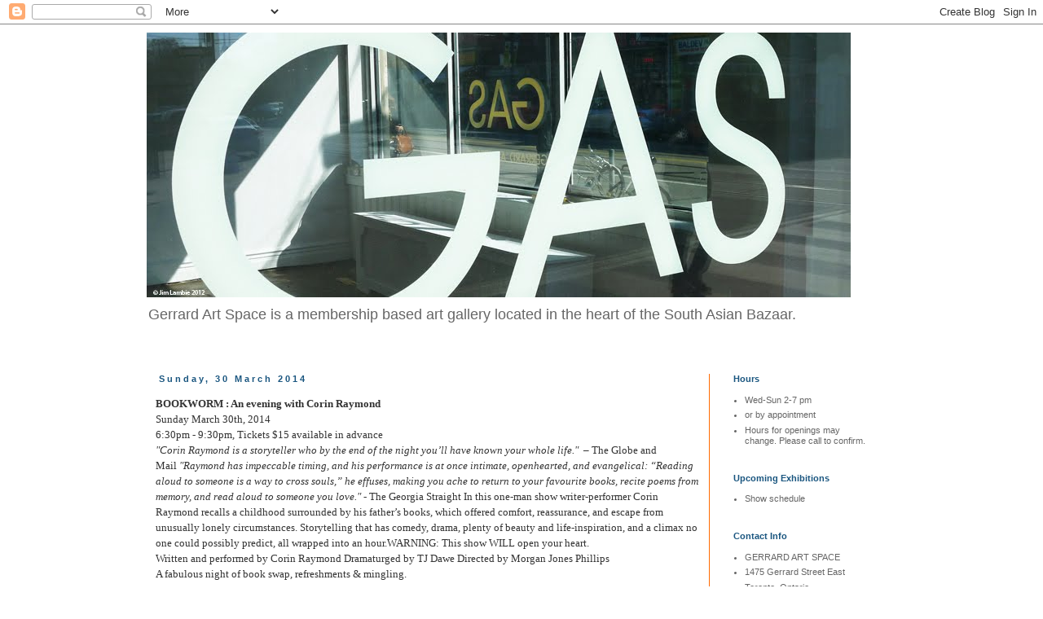

--- FILE ---
content_type: text/html; charset=UTF-8
request_url: https://gerrardartspace.blogspot.com/2014/03/
body_size: 19777
content:
<!DOCTYPE html>
<html class='v2' dir='ltr' lang='en-GB'>
<head>
<link href='https://www.blogger.com/static/v1/widgets/335934321-css_bundle_v2.css' rel='stylesheet' type='text/css'/>
<meta content='width=1100' name='viewport'/>
<meta content='text/html; charset=UTF-8' http-equiv='Content-Type'/>
<meta content='blogger' name='generator'/>
<link href='https://gerrardartspace.blogspot.com/favicon.ico' rel='icon' type='image/x-icon'/>
<link href='http://gerrardartspace.blogspot.com/2014/03/' rel='canonical'/>
<link rel="alternate" type="application/atom+xml" title="Gerrard Art Space - Atom" href="https://gerrardartspace.blogspot.com/feeds/posts/default" />
<link rel="alternate" type="application/rss+xml" title="Gerrard Art Space - RSS" href="https://gerrardartspace.blogspot.com/feeds/posts/default?alt=rss" />
<link rel="service.post" type="application/atom+xml" title="Gerrard Art Space - Atom" href="https://www.blogger.com/feeds/7547805967392388041/posts/default" />
<!--Can't find substitution for tag [blog.ieCssRetrofitLinks]-->
<meta content='http://gerrardartspace.blogspot.com/2014/03/' property='og:url'/>
<meta content='Gerrard Art Space' property='og:title'/>
<meta content='' property='og:description'/>
<title>Gerrard Art Space: March 2014</title>
<style id='page-skin-1' type='text/css'><!--
/*
-----------------------------------------------
Blogger Template Style
Name:     Simple
Designer: Blogger
URL:      www.blogger.com
----------------------------------------------- */
/* Content
----------------------------------------------- */
body {
font: normal normal 11px Arial, Tahoma, Helvetica, FreeSans, sans-serif;
color: #666666;
background: transparent none repeat scroll top left;
padding: 0 0 0 0;
}
html body .region-inner {
min-width: 0;
max-width: 100%;
width: auto;
}
h2 {
font-size: 22px;
}
a:link {
text-decoration:none;
color: #666666;
}
a:visited {
text-decoration:none;
color: #666666;
}
a:hover {
text-decoration:underline;
color: #33aaff;
}
.body-fauxcolumn-outer .fauxcolumn-inner {
background: transparent none repeat scroll top left;
_background-image: none;
}
.body-fauxcolumn-outer .cap-top {
position: absolute;
z-index: 1;
height: 400px;
width: 100%;
}
.body-fauxcolumn-outer .cap-top .cap-left {
width: 100%;
background: transparent none repeat-x scroll top left;
_background-image: none;
}
.content-outer {
-moz-box-shadow: 0 0 0 rgba(0, 0, 0, .15);
-webkit-box-shadow: 0 0 0 rgba(0, 0, 0, .15);
-goog-ms-box-shadow: 0 0 0 #333333;
box-shadow: 0 0 0 rgba(0, 0, 0, .15);
margin-bottom: 1px;
}
.content-inner {
padding: 10px 40px;
}
.content-inner {
background-color: transparent;
}
/* Header
----------------------------------------------- */
.header-outer {
background: transparent none repeat-x scroll 0 -400px;
_background-image: none;
}
.Header h1 {
font: normal normal 40px Arial, Tahoma, Helvetica, FreeSans, sans-serif;
color: #000000;
text-shadow: 0 0 0 rgba(0, 0, 0, .2);
}
.Header h1 a {
color: #000000;
}
.Header .description {
font-size: 18px;
color: #666666;
}
.header-inner .Header .titlewrapper {
padding: 22px 0;
}
.header-inner .Header .descriptionwrapper {
padding: 0 0;
}
/* Tabs
----------------------------------------------- */
.tabs-inner .section:first-child {
border-top: 0 solid transparent;
}
.tabs-inner .section:first-child ul {
margin-top: -1px;
border-top: 1px solid transparent;
border-left: 1px solid transparent;
border-right: 1px solid transparent;
}
.tabs-inner .widget ul {
background: #ff6a00 none repeat-x scroll 0 -800px;
_background-image: none;
border-bottom: 1px solid transparent;
margin-top: 0;
margin-left: -30px;
margin-right: -30px;
}
.tabs-inner .widget li a {
display: inline-block;
padding: .6em 1em;
font: normal normal 16px Georgia, Utopia, 'Palatino Linotype', Palatino, serif;
color: #000000;
border-left: 1px solid transparent;
border-right: 1px solid transparent;
}
.tabs-inner .widget li:first-child a {
border-left: none;
}
.tabs-inner .widget li.selected a, .tabs-inner .widget li a:hover {
color: #000000;
background-color: #eeeeee;
text-decoration: none;
}
/* Columns
----------------------------------------------- */
.main-outer {
border-top: 0 solid #ff6a00;
}
.fauxcolumn-left-outer .fauxcolumn-inner {
border-right: 1px solid #ff6a00;
}
.fauxcolumn-right-outer .fauxcolumn-inner {
border-left: 1px solid #ff6a00;
}
/* Headings
----------------------------------------------- */
div.widget > h2,
div.widget h2.title {
margin: 0 0 1em 0;
font: normal bold 11px 'Trebuchet MS',Trebuchet,Verdana,sans-serif;
color: #19557f;
}
/* Widgets
----------------------------------------------- */
.widget .zippy {
color: #999999;
text-shadow: 2px 2px 1px rgba(0, 0, 0, .1);
}
.widget .popular-posts ul {
list-style: none;
}
/* Posts
----------------------------------------------- */
h2.date-header {
font: normal bold 11px Arial, Tahoma, Helvetica, FreeSans, sans-serif;
}
.date-header span {
background-color: #ffffff;
color: #19557f;
padding: 0.4em;
letter-spacing: 3px;
margin: inherit;
}
.main-inner {
padding-top: 35px;
padding-bottom: 65px;
}
.main-inner .column-center-inner {
padding: 0 0;
}
.main-inner .column-center-inner .section {
margin: 0 1em;
}
.post {
margin: 0 0 45px 0;
}
h3.post-title, .comments h4 {
font: normal bold 16px Arial, Tahoma, Helvetica, FreeSans, sans-serif;
margin: .75em 0 0;
}
.post-body {
font-size: 110%;
line-height: 1.4;
position: relative;
}
.post-body img, .post-body .tr-caption-container, .Profile img, .Image img,
.BlogList .item-thumbnail img {
padding: 2px;
background: transparent;
border: 1px solid #333333;
-moz-box-shadow: 1px 1px 5px rgba(0, 0, 0, .1);
-webkit-box-shadow: 1px 1px 5px rgba(0, 0, 0, .1);
box-shadow: 1px 1px 5px rgba(0, 0, 0, .1);
}
.post-body img, .post-body .tr-caption-container {
padding: 5px;
}
.post-body .tr-caption-container {
color: #fc7612;
}
.post-body .tr-caption-container img {
padding: 0;
background: transparent;
border: none;
-moz-box-shadow: 0 0 0 rgba(0, 0, 0, .1);
-webkit-box-shadow: 0 0 0 rgba(0, 0, 0, .1);
box-shadow: 0 0 0 rgba(0, 0, 0, .1);
}
.post-header {
margin: 0 0 1.5em;
line-height: 1.6;
font-size: 90%;
}
.post-footer {
margin: 20px -2px 0;
padding: 5px 10px;
color: #679d1c;
background-color: #ffffff;
border-bottom: 1px solid transparent;
line-height: 1.6;
font-size: 90%;
}
#comments .comment-author {
padding-top: 1.5em;
border-top: 1px solid #ff6a00;
background-position: 0 1.5em;
}
#comments .comment-author:first-child {
padding-top: 0;
border-top: none;
}
.avatar-image-container {
margin: .2em 0 0;
}
#comments .avatar-image-container img {
border: 1px solid #333333;
}
/* Comments
----------------------------------------------- */
.comments .comments-content .icon.blog-author {
background-repeat: no-repeat;
background-image: url([data-uri]);
}
.comments .comments-content .loadmore a {
border-top: 1px solid #999999;
border-bottom: 1px solid #999999;
}
.comments .comment-thread.inline-thread {
background-color: #ffffff;
}
.comments .continue {
border-top: 2px solid #999999;
}
/* Accents
---------------------------------------------- */
.section-columns td.columns-cell {
border-left: 1px solid #ff6a00;
}
.blog-pager {
background: transparent url(//www.blogblog.com/1kt/simple/paging_dot.png) repeat-x scroll top center;
}
.blog-pager-older-link, .home-link,
.blog-pager-newer-link {
background-color: transparent;
padding: 5px;
}
.footer-outer {
border-top: 1px dashed #bbbbbb;
}
/* Mobile
----------------------------------------------- */
body.mobile  {
background-size: auto;
}
.mobile .body-fauxcolumn-outer {
background: transparent none repeat scroll top left;
}
.mobile .body-fauxcolumn-outer .cap-top {
background-size: 100% auto;
}
.mobile .content-outer {
-webkit-box-shadow: 0 0 3px rgba(0, 0, 0, .15);
box-shadow: 0 0 3px rgba(0, 0, 0, .15);
}
.mobile .tabs-inner .widget ul {
margin-left: 0;
margin-right: 0;
}
.mobile .post {
margin: 0;
}
.mobile .main-inner .column-center-inner .section {
margin: 0;
}
.mobile .date-header span {
padding: 0.1em 10px;
margin: 0 -10px;
}
.mobile h3.post-title {
margin: 0;
}
.mobile .blog-pager {
background: transparent none no-repeat scroll top center;
}
.mobile .footer-outer {
border-top: none;
}
.mobile .main-inner, .mobile .footer-inner {
background-color: transparent;
}
.mobile-index-contents {
color: #666666;
}
.mobile-link-button {
background-color: #666666;
}
.mobile-link-button a:link, .mobile-link-button a:visited {
color: #ffffff;
}
.mobile .tabs-inner .section:first-child {
border-top: none;
}
.mobile .tabs-inner .PageList .widget-content {
background-color: #eeeeee;
color: #000000;
border-top: 1px solid transparent;
border-bottom: 1px solid transparent;
}
.mobile .tabs-inner .PageList .widget-content .pagelist-arrow {
border-left: 1px solid transparent;
}

--></style>
<style id='template-skin-1' type='text/css'><!--
body {
min-width: 1000px;
}
.content-outer, .content-fauxcolumn-outer, .region-inner {
min-width: 1000px;
max-width: 1000px;
_width: 1000px;
}
.main-inner .columns {
padding-left: 0px;
padding-right: 230px;
}
.main-inner .fauxcolumn-center-outer {
left: 0px;
right: 230px;
/* IE6 does not respect left and right together */
_width: expression(this.parentNode.offsetWidth -
parseInt("0px") -
parseInt("230px") + 'px');
}
.main-inner .fauxcolumn-left-outer {
width: 0px;
}
.main-inner .fauxcolumn-right-outer {
width: 230px;
}
.main-inner .column-left-outer {
width: 0px;
right: 100%;
margin-left: -0px;
}
.main-inner .column-right-outer {
width: 230px;
margin-right: -230px;
}
#layout {
min-width: 0;
}
#layout .content-outer {
min-width: 0;
width: 800px;
}
#layout .region-inner {
min-width: 0;
width: auto;
}
body#layout div.add_widget {
padding: 8px;
}
body#layout div.add_widget a {
margin-left: 32px;
}
--></style>
<link href='https://www.blogger.com/dyn-css/authorization.css?targetBlogID=7547805967392388041&amp;zx=c7272e85-764a-465a-a6e1-39b9cfe14fbb' media='none' onload='if(media!=&#39;all&#39;)media=&#39;all&#39;' rel='stylesheet'/><noscript><link href='https://www.blogger.com/dyn-css/authorization.css?targetBlogID=7547805967392388041&amp;zx=c7272e85-764a-465a-a6e1-39b9cfe14fbb' rel='stylesheet'/></noscript>
<meta name='google-adsense-platform-account' content='ca-host-pub-1556223355139109'/>
<meta name='google-adsense-platform-domain' content='blogspot.com'/>

</head>
<body class='loading variant-simplysimple'>
<div class='navbar section' id='navbar' name='Navbar'><div class='widget Navbar' data-version='1' id='Navbar1'><script type="text/javascript">
    function setAttributeOnload(object, attribute, val) {
      if(window.addEventListener) {
        window.addEventListener('load',
          function(){ object[attribute] = val; }, false);
      } else {
        window.attachEvent('onload', function(){ object[attribute] = val; });
      }
    }
  </script>
<div id="navbar-iframe-container"></div>
<script type="text/javascript" src="https://apis.google.com/js/platform.js"></script>
<script type="text/javascript">
      gapi.load("gapi.iframes:gapi.iframes.style.bubble", function() {
        if (gapi.iframes && gapi.iframes.getContext) {
          gapi.iframes.getContext().openChild({
              url: 'https://www.blogger.com/navbar/7547805967392388041?origin\x3dhttps://gerrardartspace.blogspot.com',
              where: document.getElementById("navbar-iframe-container"),
              id: "navbar-iframe"
          });
        }
      });
    </script><script type="text/javascript">
(function() {
var script = document.createElement('script');
script.type = 'text/javascript';
script.src = '//pagead2.googlesyndication.com/pagead/js/google_top_exp.js';
var head = document.getElementsByTagName('head')[0];
if (head) {
head.appendChild(script);
}})();
</script>
</div></div>
<div class='body-fauxcolumns'>
<div class='fauxcolumn-outer body-fauxcolumn-outer'>
<div class='cap-top'>
<div class='cap-left'></div>
<div class='cap-right'></div>
</div>
<div class='fauxborder-left'>
<div class='fauxborder-right'></div>
<div class='fauxcolumn-inner'>
</div>
</div>
<div class='cap-bottom'>
<div class='cap-left'></div>
<div class='cap-right'></div>
</div>
</div>
</div>
<div class='content'>
<div class='content-fauxcolumns'>
<div class='fauxcolumn-outer content-fauxcolumn-outer'>
<div class='cap-top'>
<div class='cap-left'></div>
<div class='cap-right'></div>
</div>
<div class='fauxborder-left'>
<div class='fauxborder-right'></div>
<div class='fauxcolumn-inner'>
</div>
</div>
<div class='cap-bottom'>
<div class='cap-left'></div>
<div class='cap-right'></div>
</div>
</div>
</div>
<div class='content-outer'>
<div class='content-cap-top cap-top'>
<div class='cap-left'></div>
<div class='cap-right'></div>
</div>
<div class='fauxborder-left content-fauxborder-left'>
<div class='fauxborder-right content-fauxborder-right'></div>
<div class='content-inner'>
<header>
<div class='header-outer'>
<div class='header-cap-top cap-top'>
<div class='cap-left'></div>
<div class='cap-right'></div>
</div>
<div class='fauxborder-left header-fauxborder-left'>
<div class='fauxborder-right header-fauxborder-right'></div>
<div class='region-inner header-inner'>
<div class='header section' id='header' name='Header'><div class='widget Header' data-version='1' id='Header1'>
<div id='header-inner'>
<a href='https://gerrardartspace.blogspot.com/' style='display: block'>
<img alt='Gerrard Art Space' height='325px; ' id='Header1_headerimg' src='https://blogger.googleusercontent.com/img/b/R29vZ2xl/AVvXsEjAAt2YsC8eF9o5J6Czh2rZoOh1dLtNIPrwDGazxeNBJfs9cEvqKyzqHLq6pdyxt0Yfu53-naVDc8_HsHXzktnshyPzOTkdlyPses9V4ym2wYUejNGWS2D-uz6vtVkUkThyLK1wSKnWpsA/s1600/Gas_banner_cropped+copy.jpg' style='display: block' width='864px; '/>
</a>
<div class='descriptionwrapper'>
<p class='description'><span>Gerrard Art Space is a membership based art gallery located in the heart of the South Asian Bazaar.   
</span></p>
</div>
</div>
</div></div>
</div>
</div>
<div class='header-cap-bottom cap-bottom'>
<div class='cap-left'></div>
<div class='cap-right'></div>
</div>
</div>
</header>
<div class='tabs-outer'>
<div class='tabs-cap-top cap-top'>
<div class='cap-left'></div>
<div class='cap-right'></div>
</div>
<div class='fauxborder-left tabs-fauxborder-left'>
<div class='fauxborder-right tabs-fauxborder-right'></div>
<div class='region-inner tabs-inner'>
<div class='tabs no-items section' id='crosscol' name='Cross-column'></div>
<div class='tabs no-items section' id='crosscol-overflow' name='Cross-Column 2'></div>
</div>
</div>
<div class='tabs-cap-bottom cap-bottom'>
<div class='cap-left'></div>
<div class='cap-right'></div>
</div>
</div>
<div class='main-outer'>
<div class='main-cap-top cap-top'>
<div class='cap-left'></div>
<div class='cap-right'></div>
</div>
<div class='fauxborder-left main-fauxborder-left'>
<div class='fauxborder-right main-fauxborder-right'></div>
<div class='region-inner main-inner'>
<div class='columns fauxcolumns'>
<div class='fauxcolumn-outer fauxcolumn-center-outer'>
<div class='cap-top'>
<div class='cap-left'></div>
<div class='cap-right'></div>
</div>
<div class='fauxborder-left'>
<div class='fauxborder-right'></div>
<div class='fauxcolumn-inner'>
</div>
</div>
<div class='cap-bottom'>
<div class='cap-left'></div>
<div class='cap-right'></div>
</div>
</div>
<div class='fauxcolumn-outer fauxcolumn-left-outer'>
<div class='cap-top'>
<div class='cap-left'></div>
<div class='cap-right'></div>
</div>
<div class='fauxborder-left'>
<div class='fauxborder-right'></div>
<div class='fauxcolumn-inner'>
</div>
</div>
<div class='cap-bottom'>
<div class='cap-left'></div>
<div class='cap-right'></div>
</div>
</div>
<div class='fauxcolumn-outer fauxcolumn-right-outer'>
<div class='cap-top'>
<div class='cap-left'></div>
<div class='cap-right'></div>
</div>
<div class='fauxborder-left'>
<div class='fauxborder-right'></div>
<div class='fauxcolumn-inner'>
</div>
</div>
<div class='cap-bottom'>
<div class='cap-left'></div>
<div class='cap-right'></div>
</div>
</div>
<!-- corrects IE6 width calculation -->
<div class='columns-inner'>
<div class='column-center-outer'>
<div class='column-center-inner'>
<div class='main section' id='main' name='Main'><div class='widget Blog' data-version='1' id='Blog1'>
<div class='blog-posts hfeed'>

          <div class="date-outer">
        
<h2 class='date-header'><span>Sunday, 30 March 2014</span></h2>

          <div class="date-posts">
        
<div class='post-outer'>
<div class='post hentry uncustomized-post-template' itemprop='blogPost' itemscope='itemscope' itemtype='http://schema.org/BlogPosting'>
<meta content='https://blogger.googleusercontent.com/img/b/R29vZ2xl/AVvXsEh-WxCmlAaUrNcxoYt63hWAQTUmFvDJjEnfPf15ibiAk7MXL-Y7DuYBbto1HyVLiPRPUPd0gaxltu47TAggWSt5jldjAseZuffAJHaG5-GRE18wm1HyPtqnVWfzPj6RkYDzqIKXn5m3xaQ/s1600/photo.JPG' itemprop='image_url'/>
<meta content='7547805967392388041' itemprop='blogId'/>
<meta content='1510351315290501662' itemprop='postId'/>
<a name='1510351315290501662'></a>
<div class='post-header'>
<div class='post-header-line-1'></div>
</div>
<div class='post-body entry-content' id='post-body-1510351315290501662' itemprop='description articleBody'>
<div style="color: #333333; font-family: Georgia, 'Times New Roman', 'Bitstream Charter', Times, serif; font-size: 13px; line-height: 19px;">
<strong>BOOKWORM : An evening with Corin Raymond</strong><br />Sunday March 30th, 2014<br />6:30pm - 9:30pm, Tickets $15 available in advance&nbsp;<em><br />"Corin Raymond is a storyteller who by the end of the night you&#8217;ll have known your whole life."</em>&nbsp; &#8211; The Globe and Mail&nbsp;<em>"Raymond has impeccable timing, and his performance is at once intimate, openhearted, and evangelical: &#8220;Reading aloud to someone is a way to cross souls,&#8221; he effuses, making you ache to return to your favourite books, recite poems from memory, and read aloud to someone you love."</em>&nbsp;- The Georgia Straight In this one-man show writer-performer Corin Raymond recalls a childhood surrounded by his father&#8217;s books, which offered comfort, reassurance, and escape from unusually lonely circumstances. Storytelling that has comedy, drama, plenty of beauty and life-inspiration, and a climax no one could possibly predict, all wrapped into an hour.<span data-mce-style="line-height: 1.5em;" style="line-height: 1.5em;">WARNING: This show WILL open your heart.</span></div>
<div style="color: #333333; font-family: Georgia, 'Times New Roman', 'Bitstream Charter', Times, serif; font-size: 13px; line-height: 19px;">
Written and performed by Corin Raymond Dramaturged by TJ Dawe Directed by Morgan Jones Phillips&nbsp;</div>
<div style="color: #333333; font-family: Georgia, 'Times New Roman', 'Bitstream Charter', Times, serif; font-size: 13px; line-height: 19px;">
A fabulous night of book swap, refreshments &amp; mingling.</div>
<div style="color: #333333; font-family: Georgia, 'Times New Roman', 'Bitstream Charter', Times, serif; font-size: 13px; line-height: 19px;">
<br /></div>
<div class="separator" style="clear: both; text-align: center;">
<a href="https://blogger.googleusercontent.com/img/b/R29vZ2xl/AVvXsEh-WxCmlAaUrNcxoYt63hWAQTUmFvDJjEnfPf15ibiAk7MXL-Y7DuYBbto1HyVLiPRPUPd0gaxltu47TAggWSt5jldjAseZuffAJHaG5-GRE18wm1HyPtqnVWfzPj6RkYDzqIKXn5m3xaQ/s1600/photo.JPG" imageanchor="1" style="margin-left: 1em; margin-right: 1em;"><img border="0" height="239" src="https://blogger.googleusercontent.com/img/b/R29vZ2xl/AVvXsEh-WxCmlAaUrNcxoYt63hWAQTUmFvDJjEnfPf15ibiAk7MXL-Y7DuYBbto1HyVLiPRPUPd0gaxltu47TAggWSt5jldjAseZuffAJHaG5-GRE18wm1HyPtqnVWfzPj6RkYDzqIKXn5m3xaQ/s1600/photo.JPG" width="320" /></a></div>
<br />
<div class="separator" style="clear: both; text-align: center;">
<a href="https://blogger.googleusercontent.com/img/b/R29vZ2xl/AVvXsEh1rhB5W_kASL4EWW9BMPiCFqh18u1gTNIwoIYdK9NXdcEkTMHqNNMs34RZ9HFH_yVcXe4-5Yzkt0NamtkeHhxcxFxNhY-ZHN7OjI_i8Zz4p_aglZOM2kx1iaEaZuc9QBaiSVuGexFytjE/s1600/photo.JPG" imageanchor="1" style="margin-left: 1em; margin-right: 1em;"><img border="0" height="239" src="https://blogger.googleusercontent.com/img/b/R29vZ2xl/AVvXsEh1rhB5W_kASL4EWW9BMPiCFqh18u1gTNIwoIYdK9NXdcEkTMHqNNMs34RZ9HFH_yVcXe4-5Yzkt0NamtkeHhxcxFxNhY-ZHN7OjI_i8Zz4p_aglZOM2kx1iaEaZuc9QBaiSVuGexFytjE/s1600/photo.JPG" width="320" /></a></div>
<br />
<div class="separator" style="clear: both; text-align: center;">
<a href="https://blogger.googleusercontent.com/img/b/R29vZ2xl/AVvXsEii8rKUuulrQsRhWtua4-hPKBwZAF-fuWtnqnEglPnsUuEKl_Fbx4ekgdqhu7ooOyJ-QPoD-TCcIIkXO8nQYsXkdVvKQMbpU876Xo0wQYzhPCMsWu8OzjUSK7HeqMTA2ne5qCslTPINDqQ/s1600/photo.JPG" imageanchor="1" style="margin-left: 1em; margin-right: 1em;"><img border="0" height="320" src="https://blogger.googleusercontent.com/img/b/R29vZ2xl/AVvXsEii8rKUuulrQsRhWtua4-hPKBwZAF-fuWtnqnEglPnsUuEKl_Fbx4ekgdqhu7ooOyJ-QPoD-TCcIIkXO8nQYsXkdVvKQMbpU876Xo0wQYzhPCMsWu8OzjUSK7HeqMTA2ne5qCslTPINDqQ/s1600/photo.JPG" width="239" /></a></div>
<div>
<br /></div>
<div style='clear: both;'></div>
</div>
<div class='post-footer'>
<div class='post-footer-line post-footer-line-1'>
<span class='post-author vcard'>
Posted by
<span class='fn' itemprop='author' itemscope='itemscope' itemtype='http://schema.org/Person'>
<span itemprop='name'>GAS</span>
</span>
</span>
<span class='post-timestamp'>
at
<meta content='http://gerrardartspace.blogspot.com/2014/03/bookworm-evening-with-corin-raymond.html' itemprop='url'/>
<a class='timestamp-link' href='https://gerrardartspace.blogspot.com/2014/03/bookworm-evening-with-corin-raymond.html' rel='bookmark' title='permanent link'><abbr class='published' itemprop='datePublished' title='2014-03-30T22:09:00-04:00'>22:09</abbr></a>
</span>
<span class='post-comment-link'>
<a class='comment-link' href='https://gerrardartspace.blogspot.com/2014/03/bookworm-evening-with-corin-raymond.html#comment-form' onclick=''>
1 comment:
  </a>
</span>
<span class='post-icons'>
<span class='item-control blog-admin pid-121741767'>
<a href='https://www.blogger.com/post-edit.g?blogID=7547805967392388041&postID=1510351315290501662&from=pencil' title='Edit Post'>
<img alt='' class='icon-action' height='18' src='https://resources.blogblog.com/img/icon18_edit_allbkg.gif' width='18'/>
</a>
</span>
</span>
<div class='post-share-buttons goog-inline-block'>
<a class='goog-inline-block share-button sb-email' href='https://www.blogger.com/share-post.g?blogID=7547805967392388041&postID=1510351315290501662&target=email' target='_blank' title='Email This'><span class='share-button-link-text'>Email This</span></a><a class='goog-inline-block share-button sb-blog' href='https://www.blogger.com/share-post.g?blogID=7547805967392388041&postID=1510351315290501662&target=blog' onclick='window.open(this.href, "_blank", "height=270,width=475"); return false;' target='_blank' title='BlogThis!'><span class='share-button-link-text'>BlogThis!</span></a><a class='goog-inline-block share-button sb-twitter' href='https://www.blogger.com/share-post.g?blogID=7547805967392388041&postID=1510351315290501662&target=twitter' target='_blank' title='Share to X'><span class='share-button-link-text'>Share to X</span></a><a class='goog-inline-block share-button sb-facebook' href='https://www.blogger.com/share-post.g?blogID=7547805967392388041&postID=1510351315290501662&target=facebook' onclick='window.open(this.href, "_blank", "height=430,width=640"); return false;' target='_blank' title='Share to Facebook'><span class='share-button-link-text'>Share to Facebook</span></a><a class='goog-inline-block share-button sb-pinterest' href='https://www.blogger.com/share-post.g?blogID=7547805967392388041&postID=1510351315290501662&target=pinterest' target='_blank' title='Share to Pinterest'><span class='share-button-link-text'>Share to Pinterest</span></a>
</div>
</div>
<div class='post-footer-line post-footer-line-2'>
<span class='post-labels'>
</span>
</div>
<div class='post-footer-line post-footer-line-3'>
<span class='post-location'>
</span>
</div>
</div>
</div>
</div>

          </div></div>
        

          <div class="date-outer">
        
<h2 class='date-header'><span>Thursday, 27 March 2014</span></h2>

          <div class="date-posts">
        
<div class='post-outer'>
<div class='post hentry uncustomized-post-template' itemprop='blogPost' itemscope='itemscope' itemtype='http://schema.org/BlogPosting'>
<meta content='https://blogger.googleusercontent.com/img/b/R29vZ2xl/AVvXsEgPFFKyw7MpNP4mDxjl3LfjeuCZZ3mUWo2hJcAj83_tzHmhw4rzGtEA9Zz0LrKQI1fePzPMd8-wnHnLxzv1n4nUdAdnXI7oS3Q079hBiFfwmiR9NiI9X6A-TfRcYlXMQc3mMR-b0vNCoo0/s1600/photo.JPG' itemprop='image_url'/>
<meta content='7547805967392388041' itemprop='blogId'/>
<meta content='3421852564408061548' itemprop='postId'/>
<a name='3421852564408061548'></a>
<div class='post-header'>
<div class='post-header-line-1'></div>
</div>
<div class='post-body entry-content' id='post-body-3421852564408061548' itemprop='description articleBody'>
<div style="font-family: Helvetica; orphans: 2; text-align: -webkit-auto; widows: 2;">
<span style="color: #606060;"><b><span style="font-size: medium;">GAS AFTERNOON CONCERT SERIES</span></b></span></div>
<div style="font-family: Helvetica; orphans: 2; text-align: -webkit-auto; widows: 2;">
<span style="color: #606060; font-size: medium;">Sunday March 16, 2014</span></div>
<div style="font-family: Helvetica; orphans: 2; text-align: -webkit-auto; widows: 2;">
<div style="text-align: -webkit-auto;">
<span style="color: #606060; font-size: medium;">The soun</span><span style="color: #606060; font-size: medium;">d of the ballad, the feeling of the blues, the expression of time: join us for an hour of beautiful songs played by three of Toronto's finest jazz&nbsp;musicians.</span></div>
<div style="text-align: -webkit-auto;">
<span style="color: #606060; font-size: medium;"><br /></span></div>
<div style="text-align: -webkit-auto;">
<span style="color: #606060; font-size: medium;">Saxophone- David French</span></div>
<div style="text-align: -webkit-auto;">
<span style="color: #606060; font-size: medium;">Vibraphone- Micheal Davidson</span></div>
<div style="text-align: -webkit-auto;">
<span style="color: #606060; font-size: medium;">Bass- Devon Henderson</span></div>
<div style="text-align: -webkit-auto;">
<span style="color: #606060; font-size: medium;"><br /></span>
<div class="separator" style="clear: both; text-align: center;">
<span style="color: #606060; font-size: medium;"><a href="https://blogger.googleusercontent.com/img/b/R29vZ2xl/AVvXsEgPFFKyw7MpNP4mDxjl3LfjeuCZZ3mUWo2hJcAj83_tzHmhw4rzGtEA9Zz0LrKQI1fePzPMd8-wnHnLxzv1n4nUdAdnXI7oS3Q079hBiFfwmiR9NiI9X6A-TfRcYlXMQc3mMR-b0vNCoo0/s1600/photo.JPG" imageanchor="1" style="margin-left: 1em; margin-right: 1em;"><img border="0" height="239" src="https://blogger.googleusercontent.com/img/b/R29vZ2xl/AVvXsEgPFFKyw7MpNP4mDxjl3LfjeuCZZ3mUWo2hJcAj83_tzHmhw4rzGtEA9Zz0LrKQI1fePzPMd8-wnHnLxzv1n4nUdAdnXI7oS3Q079hBiFfwmiR9NiI9X6A-TfRcYlXMQc3mMR-b0vNCoo0/s1600/photo.JPG" width="320" /></a></span></div>
<span style="color: #606060; font-size: medium;">
<br />
<div class="separator" style="clear: both; text-align: center;">
<a href="https://blogger.googleusercontent.com/img/b/R29vZ2xl/AVvXsEipepXFWHwIn0RFANE7u-rFG6bLCmBqBWeJlIo7fQlXzzcyTinc_jGmULds_Pmo320NUIc9y-b264zUEcjHwTsPiaUuLWliEK4dl6S76MmeTrWfSuH0mh9_LeQM4za4ummWIbVNwX4h4FY/s1600/photo.JPG" imageanchor="1" style="margin-left: 1em; margin-right: 1em;"><img border="0" height="239" src="https://blogger.googleusercontent.com/img/b/R29vZ2xl/AVvXsEipepXFWHwIn0RFANE7u-rFG6bLCmBqBWeJlIo7fQlXzzcyTinc_jGmULds_Pmo320NUIc9y-b264zUEcjHwTsPiaUuLWliEK4dl6S76MmeTrWfSuH0mh9_LeQM4za4ummWIbVNwX4h4FY/s1600/photo.JPG" width="320" /></a></div>
<br />
<div class="separator" style="clear: both; text-align: center;">
<a href="https://blogger.googleusercontent.com/img/b/R29vZ2xl/AVvXsEh2-oVxJehbbZAcoptAf4CIYBiL5BQ-67JFQUgQgkptKkBYUFtP8Lbp8F0lVkeGK5UxqAtRkdlhcLG9Yg_sBf2fZcftdmIoVO4I-HaMc2gQDrmfXxvppZqEd-u8yDx3QDq6sLsdWTBi3Ps/s1600/photo.JPG" imageanchor="1" style="margin-left: 1em; margin-right: 1em;"><img border="0" height="239" src="https://blogger.googleusercontent.com/img/b/R29vZ2xl/AVvXsEh2-oVxJehbbZAcoptAf4CIYBiL5BQ-67JFQUgQgkptKkBYUFtP8Lbp8F0lVkeGK5UxqAtRkdlhcLG9Yg_sBf2fZcftdmIoVO4I-HaMc2gQDrmfXxvppZqEd-u8yDx3QDq6sLsdWTBi3Ps/s1600/photo.JPG" width="320" /></a></div>
<br />
<div class="separator" style="clear: both; text-align: center;">
<a href="https://blogger.googleusercontent.com/img/b/R29vZ2xl/AVvXsEgfbMWbeaN8pqUDfeZ9gho8AUZd1Xw4m08vGPPb-Cl6VA-mhI3eznGx3QWiS0urA2tBOXxT1EAv-S1XbFty1lGWIdpDX5OK_J3964YQsl7YnLT126KLd6xZdTjeeaq2PtZk3W9lJjlW9AY/s1600/photo.JPG" imageanchor="1" style="margin-left: 1em; margin-right: 1em;"><img border="0" height="239" src="https://blogger.googleusercontent.com/img/b/R29vZ2xl/AVvXsEgfbMWbeaN8pqUDfeZ9gho8AUZd1Xw4m08vGPPb-Cl6VA-mhI3eznGx3QWiS0urA2tBOXxT1EAv-S1XbFty1lGWIdpDX5OK_J3964YQsl7YnLT126KLd6xZdTjeeaq2PtZk3W9lJjlW9AY/s1600/photo.JPG" width="320" /></a></div>
</span></div>
<div>
<span style="color: #606060; font-size: medium;"><br /></span></div>
</div>
<div style='clear: both;'></div>
</div>
<div class='post-footer'>
<div class='post-footer-line post-footer-line-1'>
<span class='post-author vcard'>
Posted by
<span class='fn' itemprop='author' itemscope='itemscope' itemtype='http://schema.org/Person'>
<span itemprop='name'>GAS</span>
</span>
</span>
<span class='post-timestamp'>
at
<meta content='http://gerrardartspace.blogspot.com/2014/03/blog-post.html' itemprop='url'/>
<a class='timestamp-link' href='https://gerrardartspace.blogspot.com/2014/03/blog-post.html' rel='bookmark' title='permanent link'><abbr class='published' itemprop='datePublished' title='2014-03-27T19:19:00-04:00'>19:19</abbr></a>
</span>
<span class='post-comment-link'>
<a class='comment-link' href='https://gerrardartspace.blogspot.com/2014/03/blog-post.html#comment-form' onclick=''>
No comments:
  </a>
</span>
<span class='post-icons'>
<span class='item-control blog-admin pid-121741767'>
<a href='https://www.blogger.com/post-edit.g?blogID=7547805967392388041&postID=3421852564408061548&from=pencil' title='Edit Post'>
<img alt='' class='icon-action' height='18' src='https://resources.blogblog.com/img/icon18_edit_allbkg.gif' width='18'/>
</a>
</span>
</span>
<div class='post-share-buttons goog-inline-block'>
<a class='goog-inline-block share-button sb-email' href='https://www.blogger.com/share-post.g?blogID=7547805967392388041&postID=3421852564408061548&target=email' target='_blank' title='Email This'><span class='share-button-link-text'>Email This</span></a><a class='goog-inline-block share-button sb-blog' href='https://www.blogger.com/share-post.g?blogID=7547805967392388041&postID=3421852564408061548&target=blog' onclick='window.open(this.href, "_blank", "height=270,width=475"); return false;' target='_blank' title='BlogThis!'><span class='share-button-link-text'>BlogThis!</span></a><a class='goog-inline-block share-button sb-twitter' href='https://www.blogger.com/share-post.g?blogID=7547805967392388041&postID=3421852564408061548&target=twitter' target='_blank' title='Share to X'><span class='share-button-link-text'>Share to X</span></a><a class='goog-inline-block share-button sb-facebook' href='https://www.blogger.com/share-post.g?blogID=7547805967392388041&postID=3421852564408061548&target=facebook' onclick='window.open(this.href, "_blank", "height=430,width=640"); return false;' target='_blank' title='Share to Facebook'><span class='share-button-link-text'>Share to Facebook</span></a><a class='goog-inline-block share-button sb-pinterest' href='https://www.blogger.com/share-post.g?blogID=7547805967392388041&postID=3421852564408061548&target=pinterest' target='_blank' title='Share to Pinterest'><span class='share-button-link-text'>Share to Pinterest</span></a>
</div>
</div>
<div class='post-footer-line post-footer-line-2'>
<span class='post-labels'>
</span>
</div>
<div class='post-footer-line post-footer-line-3'>
<span class='post-location'>
</span>
</div>
</div>
</div>
</div>
<div class='post-outer'>
<div class='post hentry uncustomized-post-template' itemprop='blogPost' itemscope='itemscope' itemtype='http://schema.org/BlogPosting'>
<meta content='https://blogger.googleusercontent.com/img/b/R29vZ2xl/AVvXsEjS2kSysJiLaAVtAHq4sh7ueZ4iRhNO_Iu59JYgN1L5SuI9mK0kApGgKw9VFbYRg2JWPqww9O-e7DG13Jf5l5OFJH94yq7G3FGsIOYQC7rEX_g8MTpfGPNtXeP76yQSQkF7lecRD2_1BkE/s1600/photo.JPG' itemprop='image_url'/>
<meta content='7547805967392388041' itemprop='blogId'/>
<meta content='190129773930580566' itemprop='postId'/>
<a name='190129773930580566'></a>
<div class='post-header'>
<div class='post-header-line-1'></div>
</div>
<div class='post-body entry-content' id='post-body-190129773930580566' itemprop='description articleBody'>
<b style="color: #444444; font-family: Candara; orphans: 2; text-align: -webkit-auto; widows: 2;"><i><span style="font-size: large;">The&nbsp;Papier-mâché Show</span></i></b><br />
<span style="color: #606060; font-family: Candara; orphans: 2; text-align: -webkit-auto; widows: 2;"><span style="font-size: large;">reception Saturday March 15, 3 - 6pm.</span></span><br />
<br />
<div style="orphans: 2; widows: 2;">
<span style="color: #606060; font-family: Candara;"><br /></span></div>
<span style="color: #606060; font-family: Candara; orphans: 2; text-align: -webkit-auto; widows: 2;"><div class="separator" style="clear: both; font-size: x-large; text-align: center;">
<a href="https://blogger.googleusercontent.com/img/b/R29vZ2xl/AVvXsEjS2kSysJiLaAVtAHq4sh7ueZ4iRhNO_Iu59JYgN1L5SuI9mK0kApGgKw9VFbYRg2JWPqww9O-e7DG13Jf5l5OFJH94yq7G3FGsIOYQC7rEX_g8MTpfGPNtXeP76yQSQkF7lecRD2_1BkE/s1600/photo.JPG" imageanchor="1" style="margin-left: 1em; margin-right: 1em;"><img border="0" height="320" src="https://blogger.googleusercontent.com/img/b/R29vZ2xl/AVvXsEjS2kSysJiLaAVtAHq4sh7ueZ4iRhNO_Iu59JYgN1L5SuI9mK0kApGgKw9VFbYRg2JWPqww9O-e7DG13Jf5l5OFJH94yq7G3FGsIOYQC7rEX_g8MTpfGPNtXeP76yQSQkF7lecRD2_1BkE/s1600/photo.JPG" width="239" /></a></div>
<div style="font-size: x-large;">
<br /></div>
<div class="separator" style="clear: both; font-size: x-large; text-align: center;">
<a href="https://blogger.googleusercontent.com/img/b/R29vZ2xl/AVvXsEj62fu4W9A5CFeL8DEB3u9TRKdabE_tQz9xPUmLfpao_f6x3Ox0NdatsxwyrAUhwK4wZbjzLRQEYsPlgJWDC3TaDVQxafDP0vxRrhxuR9k7Fq4oEJGN-U6JorcBe-A05GYncQMTffiEmyE/s1600/photo.JPG" imageanchor="1" style="margin-left: 1em; margin-right: 1em;"><img border="0" height="239" src="https://blogger.googleusercontent.com/img/b/R29vZ2xl/AVvXsEj62fu4W9A5CFeL8DEB3u9TRKdabE_tQz9xPUmLfpao_f6x3Ox0NdatsxwyrAUhwK4wZbjzLRQEYsPlgJWDC3TaDVQxafDP0vxRrhxuR9k7Fq4oEJGN-U6JorcBe-A05GYncQMTffiEmyE/s1600/photo.JPG" width="320" /></a></div>
<div style="font-size: x-large;">
<br /></div>
<div class="separator" style="clear: both; font-size: x-large; text-align: center;">
<a href="https://blogger.googleusercontent.com/img/b/R29vZ2xl/AVvXsEjQHkNBvUR1WhiQ54LKa9VRCxdmHTz5J8Y4_e_0ZRj1NRM7lZv_M028C-837b25enljxgbqgEAzYT-CTVX9kG6P4AEqaF6QS8kim84BkAEf3xvU4hU6p9o_P5UlNYeXWfcY-1Ao5-iS_1w/s1600/photo.JPG" imageanchor="1" style="margin-left: 1em; margin-right: 1em;"><img border="0" height="239" src="https://blogger.googleusercontent.com/img/b/R29vZ2xl/AVvXsEjQHkNBvUR1WhiQ54LKa9VRCxdmHTz5J8Y4_e_0ZRj1NRM7lZv_M028C-837b25enljxgbqgEAzYT-CTVX9kG6P4AEqaF6QS8kim84BkAEf3xvU4hU6p9o_P5UlNYeXWfcY-1Ao5-iS_1w/s1600/photo.JPG" width="320" /></a></div>
<div style="font-size: x-large;">
<br /></div>
<div class="separator" style="clear: both; font-size: x-large; text-align: center;">
<a href="https://blogger.googleusercontent.com/img/b/R29vZ2xl/AVvXsEhczr2JLKKk_MeRYd6AoNbEtfm_FGjFGdMCMZJU-s9DnoqWNQojQ9dnFrT-dQpdDFnfmnrUXG6Fqh5KrDIYaZohQAv_p_1Qehnq8t_zML74m14gT0vM60YnsEUlS5gd8XGmEqTteqTPjgU/s1600/photo.JPG" imageanchor="1" style="margin-left: 1em; margin-right: 1em;"><img border="0" height="239" src="https://blogger.googleusercontent.com/img/b/R29vZ2xl/AVvXsEhczr2JLKKk_MeRYd6AoNbEtfm_FGjFGdMCMZJU-s9DnoqWNQojQ9dnFrT-dQpdDFnfmnrUXG6Fqh5KrDIYaZohQAv_p_1Qehnq8t_zML74m14gT0vM60YnsEUlS5gd8XGmEqTteqTPjgU/s1600/photo.JPG" width="320" /></a></div>
<div style="font-size: x-large;">
<br /></div>
<div class="separator" style="clear: both; font-size: x-large; text-align: center;">
<a href="https://blogger.googleusercontent.com/img/b/R29vZ2xl/AVvXsEhGneEYnb4JRP4VRNkbFj5BJmmSmwkkkriqNBezgETcZVr5XsfpOWnE85xSdZDcFr3i0kYb8CIhniGjiuHSpg5PGw4wzer6IlqO3VqvpZEWVjtC0Uunin6FSUybghBjF86Z8v4EI9sBCSY/s1600/photo.JPG" imageanchor="1" style="margin-left: 1em; margin-right: 1em;"><img border="0" height="239" src="https://blogger.googleusercontent.com/img/b/R29vZ2xl/AVvXsEhGneEYnb4JRP4VRNkbFj5BJmmSmwkkkriqNBezgETcZVr5XsfpOWnE85xSdZDcFr3i0kYb8CIhniGjiuHSpg5PGw4wzer6IlqO3VqvpZEWVjtC0Uunin6FSUybghBjF86Z8v4EI9sBCSY/s1600/photo.JPG" width="320" /></a></div>
<div style="font-size: x-large;">
<br /></div>
<div class="separator" style="clear: both; font-size: x-large; text-align: center;">
<a href="https://blogger.googleusercontent.com/img/b/R29vZ2xl/AVvXsEizXTyR6eaVWHCp4tKbO6x1rKkHHfeIP7ZlDtcD5sYa2d5ecodl0zi2Zq7NJNS95jhPjN7LjgJhvKUrZY2U1o35_7SvgOwCV1hoK4YqlTOOv2BQ8MPL8slXV102BP6S8nH-aKVxswz_aDU/s1600/photo.JPG" imageanchor="1" style="margin-left: 1em; margin-right: 1em;"><img border="0" height="239" src="https://blogger.googleusercontent.com/img/b/R29vZ2xl/AVvXsEizXTyR6eaVWHCp4tKbO6x1rKkHHfeIP7ZlDtcD5sYa2d5ecodl0zi2Zq7NJNS95jhPjN7LjgJhvKUrZY2U1o35_7SvgOwCV1hoK4YqlTOOv2BQ8MPL8slXV102BP6S8nH-aKVxswz_aDU/s1600/photo.JPG" width="320" /></a></div>
<div style="font-size: x-large;">
<br /></div>
<div class="separator" style="clear: both; font-size: x-large; text-align: center;">
<a href="https://blogger.googleusercontent.com/img/b/R29vZ2xl/AVvXsEiyninHK1kYr5KASM1T6Di2vHRIACHfifuhltDw1VKrB-kNlPkBvdB3S1UGLddA1ub3yqyocKU_uZd6IwxuwzlLfWO0AT4vq_ZfjYOF2VkB485nYz5sQ-33rXa6wZrRpUEhYbe4-NnRsYg/s1600/photo.JPG" imageanchor="1" style="margin-left: 1em; margin-right: 1em;"><img border="0" height="239" src="https://blogger.googleusercontent.com/img/b/R29vZ2xl/AVvXsEiyninHK1kYr5KASM1T6Di2vHRIACHfifuhltDw1VKrB-kNlPkBvdB3S1UGLddA1ub3yqyocKU_uZd6IwxuwzlLfWO0AT4vq_ZfjYOF2VkB485nYz5sQ-33rXa6wZrRpUEhYbe4-NnRsYg/s1600/photo.JPG" width="320" /></a></div>
<div style="font-size: x-large;">
<br /></div>
<div class="separator" style="clear: both; font-size: x-large; text-align: center;">
<a href="https://blogger.googleusercontent.com/img/b/R29vZ2xl/AVvXsEhLv2vY5ET6hYytmL2YmnPhEEpZWXP0M_vxjUBpFPNm6VOf2v9LBScv7oU13qDCgt7XgOK9wOA-WWTYLVZaUb6lk2zkvcYsdxDDInAcV-yw6n0MDKIdgv9Jtjte1NDDnoKBdfwLXOLO_kI/s1600/photo.JPG" imageanchor="1" style="margin-left: 1em; margin-right: 1em;"><img border="0" height="239" src="https://blogger.googleusercontent.com/img/b/R29vZ2xl/AVvXsEhLv2vY5ET6hYytmL2YmnPhEEpZWXP0M_vxjUBpFPNm6VOf2v9LBScv7oU13qDCgt7XgOK9wOA-WWTYLVZaUb6lk2zkvcYsdxDDInAcV-yw6n0MDKIdgv9Jtjte1NDDnoKBdfwLXOLO_kI/s1600/photo.JPG" width="320" /></a></div>
<div style="font-size: x-large;">
<br /></div>
<div class="separator" style="clear: both; font-size: x-large; text-align: center;">
<a href="https://blogger.googleusercontent.com/img/b/R29vZ2xl/AVvXsEjbUMCws1-T4f1HIQYQMgCntob3voM95aCgKHB85PvSFHlr7J8WvAsZ3luykpGygVwPFlAtUhu8g1zCzqjIDnx2rniCuhm6QsBE3BTzJNXLoNeTDwfLcjPmq7pLWOAPNOcspTg2E6D-EDk/s1600/photo.JPG" imageanchor="1" style="margin-left: 1em; margin-right: 1em;"><img border="0" height="239" src="https://blogger.googleusercontent.com/img/b/R29vZ2xl/AVvXsEjbUMCws1-T4f1HIQYQMgCntob3voM95aCgKHB85PvSFHlr7J8WvAsZ3luykpGygVwPFlAtUhu8g1zCzqjIDnx2rniCuhm6QsBE3BTzJNXLoNeTDwfLcjPmq7pLWOAPNOcspTg2E6D-EDk/s1600/photo.JPG" width="320" /></a></div>
<div style="font-size: x-large;">
<br /></div>
<div class="separator" style="clear: both; font-size: x-large; text-align: center;">
<a href="https://blogger.googleusercontent.com/img/b/R29vZ2xl/AVvXsEjOE8dTIWRrO1tQwsfNVXTuHQ46ri6rHYl5BHnRjV7FPk7GABdK4Cdx5SMyfXOUhiS5b6KSFlM6uoIdYizx0jdaZz_dfoKZzWyM18eYRxDajlbI6lQeHGyj6X9JWGFTJWl_ly9VmNutabQ/s1600/photo.JPG" imageanchor="1" style="margin-left: 1em; margin-right: 1em;"><img border="0" height="239" src="https://blogger.googleusercontent.com/img/b/R29vZ2xl/AVvXsEjOE8dTIWRrO1tQwsfNVXTuHQ46ri6rHYl5BHnRjV7FPk7GABdK4Cdx5SMyfXOUhiS5b6KSFlM6uoIdYizx0jdaZz_dfoKZzWyM18eYRxDajlbI6lQeHGyj6X9JWGFTJWl_ly9VmNutabQ/s1600/photo.JPG" width="320" /></a></div>
<div style="font-size: x-large;">
<br /></div>
<div class="separator" style="clear: both; font-size: x-large; text-align: center;">
<a href="https://blogger.googleusercontent.com/img/b/R29vZ2xl/AVvXsEijaEGMMTiYU4U7_BP-e4gwZ-qCW9ZIfQMWqPa2Fq1NuR3P1fRMczEh7aODbgO-wnU7rvm3OpW7eZIcnnqXpEXiWkTfJZUlrTlqwl09m-ReCkCrJDngobsRU0G0ii5N_vURFofhDB-sCjk/s1600/photo.JPG" imageanchor="1" style="margin-left: 1em; margin-right: 1em;"><img border="0" height="239" src="https://blogger.googleusercontent.com/img/b/R29vZ2xl/AVvXsEijaEGMMTiYU4U7_BP-e4gwZ-qCW9ZIfQMWqPa2Fq1NuR3P1fRMczEh7aODbgO-wnU7rvm3OpW7eZIcnnqXpEXiWkTfJZUlrTlqwl09m-ReCkCrJDngobsRU0G0ii5N_vURFofhDB-sCjk/s1600/photo.JPG" width="320" /></a></div>
<div style="font-size: x-large;">
<br /></div>
<div class="separator" style="clear: both; font-size: x-large; text-align: center;">
<a href="https://blogger.googleusercontent.com/img/b/R29vZ2xl/AVvXsEivPIFG07WA4-uaOByWFlpjxYU5TaVAIa62D76jTYRa-F8Ui8oy3WzpBBhu95JAuVDmrtWkTaqzAMsXtXJQ2-w2Ey7sVOr5jPmXEFBCknYr3cwQfwqbWddfjdcqJEvHkBZqIIg0WH6mJm0/s1600/photo.JPG" imageanchor="1" style="margin-left: 1em; margin-right: 1em;"><img border="0" height="239" src="https://blogger.googleusercontent.com/img/b/R29vZ2xl/AVvXsEivPIFG07WA4-uaOByWFlpjxYU5TaVAIa62D76jTYRa-F8Ui8oy3WzpBBhu95JAuVDmrtWkTaqzAMsXtXJQ2-w2Ey7sVOr5jPmXEFBCknYr3cwQfwqbWddfjdcqJEvHkBZqIIg0WH6mJm0/s1600/photo.JPG" width="320" /></a></div>
<div class="separator" style="clear: both; font-size: x-large; text-align: center;">
</div>
<div style="font-size: x-large;">
<br /></div>
<div class="separator" style="clear: both; font-size: x-large; text-align: center;">
<a href="https://blogger.googleusercontent.com/img/b/R29vZ2xl/AVvXsEgeSc9c_chboEAZ5nb5u5cqSKRmhHa0n0k9bw65zXYFgir8ilw7wEBgdtprm9j0S2pMHLaJj-auTONyMu4Wsl7p-vy-4nejkM7JD-fpEsNQU9hwdKHcgbIiS12_iQFngiukEdOfS1oon3Y/s1600/photo.JPG" imageanchor="1" style="margin-left: 1em; margin-right: 1em;"><img border="0" height="239" src="https://blogger.googleusercontent.com/img/b/R29vZ2xl/AVvXsEgeSc9c_chboEAZ5nb5u5cqSKRmhHa0n0k9bw65zXYFgir8ilw7wEBgdtprm9j0S2pMHLaJj-auTONyMu4Wsl7p-vy-4nejkM7JD-fpEsNQU9hwdKHcgbIiS12_iQFngiukEdOfS1oon3Y/s1600/photo.JPG" width="320" /></a></div>
<div style="font-size: x-large;">
<br /></div>
<div class="separator" style="clear: both; font-size: x-large; text-align: center;">
<a href="https://blogger.googleusercontent.com/img/b/R29vZ2xl/AVvXsEhOn67wndA0-oDxwqaeKmHYTGOewdyiZb0Vi9h7dIY4y2Y9aRxFjZX7MldhgDh0TJGgacj7d70dTIBrBKdEsGCBv2spsa6U3Opppm1PjaEAJWDbHiq2cp5JLu6E0tQ1-i61VM4YGcXxrMQ/s1600/photo.JPG" imageanchor="1" style="margin-left: 1em; margin-right: 1em;"><img border="0" height="239" src="https://blogger.googleusercontent.com/img/b/R29vZ2xl/AVvXsEhOn67wndA0-oDxwqaeKmHYTGOewdyiZb0Vi9h7dIY4y2Y9aRxFjZX7MldhgDh0TJGgacj7d70dTIBrBKdEsGCBv2spsa6U3Opppm1PjaEAJWDbHiq2cp5JLu6E0tQ1-i61VM4YGcXxrMQ/s1600/photo.JPG" width="320" /></a></div>
<div style="font-size: x-large;">
<br /></div>
<div class="separator" style="clear: both; font-size: x-large; text-align: center;">
<a href="https://blogger.googleusercontent.com/img/b/R29vZ2xl/AVvXsEgCjSXw27ch08nL4mKfSavsypsJEzGmYsHZ85SMVTpgORGVP7xVNeeBlq1ngbPYnnPkYMkOSIyuLo47CboGE7RIZTpi1fgLwa8iLkqF85bQ5S_b5tPlixlvg38puGJ9oXjNMkebgSydJ0s/s1600/photo.JPG" imageanchor="1" style="margin-left: 1em; margin-right: 1em;"><img border="0" height="239" src="https://blogger.googleusercontent.com/img/b/R29vZ2xl/AVvXsEgCjSXw27ch08nL4mKfSavsypsJEzGmYsHZ85SMVTpgORGVP7xVNeeBlq1ngbPYnnPkYMkOSIyuLo47CboGE7RIZTpi1fgLwa8iLkqF85bQ5S_b5tPlixlvg38puGJ9oXjNMkebgSydJ0s/s1600/photo.JPG" width="320" /></a></div>
<div style="font-size: x-large;">
<br /></div>
<div class="separator" style="clear: both; font-size: x-large; text-align: center;">
<a href="https://blogger.googleusercontent.com/img/b/R29vZ2xl/AVvXsEj1BfKGRaBjBuOpXY0OKzE0r8CRjjnhqOJ1lYo1wIsdNN4CiifW0Xp7-FXia9njToOdBM6SyyvaDYzKTfKsV-47SJw6k8AJQa5fcPiI7VMB7ert1XdhjFTjtAwSZWT2dr6oRcv1wa1AAdw/s1600/photo.JPG" imageanchor="1" style="margin-left: 1em; margin-right: 1em;"><img border="0" height="239" src="https://blogger.googleusercontent.com/img/b/R29vZ2xl/AVvXsEj1BfKGRaBjBuOpXY0OKzE0r8CRjjnhqOJ1lYo1wIsdNN4CiifW0Xp7-FXia9njToOdBM6SyyvaDYzKTfKsV-47SJw6k8AJQa5fcPiI7VMB7ert1XdhjFTjtAwSZWT2dr6oRcv1wa1AAdw/s1600/photo.JPG" width="320" /></a></div>
<div style="font-size: x-large;">
<br /></div>
<div class="separator" style="clear: both; font-size: x-large; text-align: center;">
<a href="https://blogger.googleusercontent.com/img/b/R29vZ2xl/AVvXsEiCwwZ2yAU1YXDB_ys7oQ72MbksYsH6JWgceh2YnDbe0PGuZjwEAqiuPIYjJ_HkF6Yqeju84GmhSZxG3YcdKsLmMGnzr9ZPObpC7m7nsGUVELuaIbatPzIlwgTL-gOZHYDyTL3d32hKdyo/s1600/photo.JPG" imageanchor="1" style="margin-left: 1em; margin-right: 1em;"><img border="0" height="239" src="https://blogger.googleusercontent.com/img/b/R29vZ2xl/AVvXsEiCwwZ2yAU1YXDB_ys7oQ72MbksYsH6JWgceh2YnDbe0PGuZjwEAqiuPIYjJ_HkF6Yqeju84GmhSZxG3YcdKsLmMGnzr9ZPObpC7m7nsGUVELuaIbatPzIlwgTL-gOZHYDyTL3d32hKdyo/s1600/photo.JPG" width="320" /></a></div>
<div style="font-size: x-large;">
<br /></div>
<div class="separator" style="clear: both; font-size: x-large; text-align: center;">
<a href="https://blogger.googleusercontent.com/img/b/R29vZ2xl/AVvXsEg95E36SOcL1V0UTWN49QFUAh53EkT4tdWeTKw6yYzGrLy4nX6zERuDTu47BL6UfLuhEW815aSzg4QGqexzWr9sW-lyMkMwDn8GQTYUI-H_JzsZGr_LJLvjrEKoLOH8yAt4NbzwUbYYzOo/s1600/photo.JPG" imageanchor="1" style="margin-left: 1em; margin-right: 1em;"><img border="0" height="239" src="https://blogger.googleusercontent.com/img/b/R29vZ2xl/AVvXsEg95E36SOcL1V0UTWN49QFUAh53EkT4tdWeTKw6yYzGrLy4nX6zERuDTu47BL6UfLuhEW815aSzg4QGqexzWr9sW-lyMkMwDn8GQTYUI-H_JzsZGr_LJLvjrEKoLOH8yAt4NbzwUbYYzOo/s1600/photo.JPG" width="320" /></a></div>
<div style="font-size: x-large;">
<br /></div>
<div class="separator" style="clear: both; font-size: x-large; text-align: center;">
<a href="https://blogger.googleusercontent.com/img/b/R29vZ2xl/AVvXsEhgJENvQkjXDHkuNkkMkw_6hWCSrpJwEN_H4UH1mASYQQ_BGjNPqiJO0NMDk-2o0HxAe_leJLrwxXxzt82qdCt2rk5oqe91btiActXPUfeVQwAPtnrviOIpd7xI3ThXOAo3Z_rDQ3eWTKI/s1600/photo.JPG" imageanchor="1" style="margin-left: 1em; margin-right: 1em;"><img border="0" height="239" src="https://blogger.googleusercontent.com/img/b/R29vZ2xl/AVvXsEhgJENvQkjXDHkuNkkMkw_6hWCSrpJwEN_H4UH1mASYQQ_BGjNPqiJO0NMDk-2o0HxAe_leJLrwxXxzt82qdCt2rk5oqe91btiActXPUfeVQwAPtnrviOIpd7xI3ThXOAo3Z_rDQ3eWTKI/s1600/photo.JPG" width="320" /></a></div>
<div style="font-size: x-large;">
<br /></div>
<div class="separator" style="clear: both; font-size: x-large; text-align: center;">
<a href="https://blogger.googleusercontent.com/img/b/R29vZ2xl/AVvXsEiUNG-E_o5k7nVXq4ztN7s5u-Uh6N-vtx_3myDI4xsffj-gcUKK2iGgXXJaSoqtKY65ODEYIjegokIDIUkx5mvmx9qnkuVV3s2Mlt8r3aGgEUnIrasMX5-0BAAn05BICWnIOCHH5H6tDIY/s1600/photo_2.JPG" imageanchor="1" style="margin-left: 1em; margin-right: 1em;"><img border="0" height="320" src="https://blogger.googleusercontent.com/img/b/R29vZ2xl/AVvXsEiUNG-E_o5k7nVXq4ztN7s5u-Uh6N-vtx_3myDI4xsffj-gcUKK2iGgXXJaSoqtKY65ODEYIjegokIDIUkx5mvmx9qnkuVV3s2Mlt8r3aGgEUnIrasMX5-0BAAn05BICWnIOCHH5H6tDIY/s1600/photo_2.JPG" width="239" /></a></div>
<div style="font-size: x-large;">
<br /></div>
<div class="separator" style="clear: both; font-size: x-large; text-align: center;">
<a href="https://blogger.googleusercontent.com/img/b/R29vZ2xl/AVvXsEi6XKuv0jCC4kSb6aPOJzkiXBmm1Hm0lwjpPEHsOQ0d9Os9BAFy-LEGJtB8f5Vhd6NMgtGQbCX9VnD1qw2Zv0Tt46Og9qd4VKZhLzsz3AvJ7La1dU0oqboTc7Fjsa-2DRDoC_kVjzYPJ3E/s1600/photo_4.JPG" imageanchor="1" style="margin-left: 1em; margin-right: 1em;"><img border="0" height="320" src="https://blogger.googleusercontent.com/img/b/R29vZ2xl/AVvXsEi6XKuv0jCC4kSb6aPOJzkiXBmm1Hm0lwjpPEHsOQ0d9Os9BAFy-LEGJtB8f5Vhd6NMgtGQbCX9VnD1qw2Zv0Tt46Og9qd4VKZhLzsz3AvJ7La1dU0oqboTc7Fjsa-2DRDoC_kVjzYPJ3E/s1600/photo_4.JPG" width="239" /></a></div>
<div style="font-size: x-large;">
<br /></div>
<div class="separator" style="clear: both; font-size: x-large; text-align: center;">
<a href="https://blogger.googleusercontent.com/img/b/R29vZ2xl/AVvXsEggFu7d4vcRQJ3dnh0KN2r2NryOX_Mkf1oEaPX8syqpfh0pZ9GA3H0MMb1r5dXHxltOi99Vbw8NR96hKai4vO5RTsRYXUB9mZBr3IfABjaKtcrIky1SYYCwrXCLlCFKXJBzayP1UwtLHN0/s1600/photo_5.JPG" imageanchor="1" style="margin-left: 1em; margin-right: 1em;"><img border="0" height="320" src="https://blogger.googleusercontent.com/img/b/R29vZ2xl/AVvXsEggFu7d4vcRQJ3dnh0KN2r2NryOX_Mkf1oEaPX8syqpfh0pZ9GA3H0MMb1r5dXHxltOi99Vbw8NR96hKai4vO5RTsRYXUB9mZBr3IfABjaKtcrIky1SYYCwrXCLlCFKXJBzayP1UwtLHN0/s1600/photo_5.JPG" width="239" /></a></div>
<div style="font-size: x-large;">
<br /></div>
<div class="separator" style="clear: both; font-size: x-large; text-align: center;">
<a href="https://blogger.googleusercontent.com/img/b/R29vZ2xl/AVvXsEjhBK17eJwewh7G-vH9tL_2T2kKVImgd0LUoooLxY43tA6ZkNYVPXp22E4_YWfZx9ZitW-dPMlqnJCY8vLc85CLjvtvYlCFD1ILMmxPwp7lHjqiLEp8h7-wP-uyHwgbLqhWXFLcuFJK6rs/s1600/photo_7.JPG" imageanchor="1" style="margin-left: 1em; margin-right: 1em;"><img border="0" height="320" src="https://blogger.googleusercontent.com/img/b/R29vZ2xl/AVvXsEjhBK17eJwewh7G-vH9tL_2T2kKVImgd0LUoooLxY43tA6ZkNYVPXp22E4_YWfZx9ZitW-dPMlqnJCY8vLc85CLjvtvYlCFD1ILMmxPwp7lHjqiLEp8h7-wP-uyHwgbLqhWXFLcuFJK6rs/s1600/photo_7.JPG" width="239" /></a></div>
<div style="font-size: x-large;">
<br /></div>
<div class="separator" style="clear: both; font-size: x-large; text-align: center;">
<a href="https://blogger.googleusercontent.com/img/b/R29vZ2xl/AVvXsEhJCyop17iv52iU45Qwsf4Q1-_lgyQXGA-uGRvp1dEkFQ7xE8WStDx-zhq1RaIzjfVxfpsnRAk4PeRASLPTi0uJnBdf9fc7g4yhrDbuZ-JbggK4cTTYC0bvFqJjpNUVJgX4m47xoVnxZZc/s1600/photo_8.JPG" imageanchor="1" style="margin-left: 1em; margin-right: 1em;"><img border="0" height="320" src="https://blogger.googleusercontent.com/img/b/R29vZ2xl/AVvXsEhJCyop17iv52iU45Qwsf4Q1-_lgyQXGA-uGRvp1dEkFQ7xE8WStDx-zhq1RaIzjfVxfpsnRAk4PeRASLPTi0uJnBdf9fc7g4yhrDbuZ-JbggK4cTTYC0bvFqJjpNUVJgX4m47xoVnxZZc/s1600/photo_8.JPG" width="239" /></a></div>
</span>
<div style='clear: both;'></div>
</div>
<div class='post-footer'>
<div class='post-footer-line post-footer-line-1'>
<span class='post-author vcard'>
Posted by
<span class='fn' itemprop='author' itemscope='itemscope' itemtype='http://schema.org/Person'>
<span itemprop='name'>GAS</span>
</span>
</span>
<span class='post-timestamp'>
at
<meta content='http://gerrardartspace.blogspot.com/2014/03/the-show-reception-saturday-march-15-3.html' itemprop='url'/>
<a class='timestamp-link' href='https://gerrardartspace.blogspot.com/2014/03/the-show-reception-saturday-march-15-3.html' rel='bookmark' title='permanent link'><abbr class='published' itemprop='datePublished' title='2014-03-27T19:14:00-04:00'>19:14</abbr></a>
</span>
<span class='post-comment-link'>
<a class='comment-link' href='https://gerrardartspace.blogspot.com/2014/03/the-show-reception-saturday-march-15-3.html#comment-form' onclick=''>
No comments:
  </a>
</span>
<span class='post-icons'>
<span class='item-control blog-admin pid-121741767'>
<a href='https://www.blogger.com/post-edit.g?blogID=7547805967392388041&postID=190129773930580566&from=pencil' title='Edit Post'>
<img alt='' class='icon-action' height='18' src='https://resources.blogblog.com/img/icon18_edit_allbkg.gif' width='18'/>
</a>
</span>
</span>
<div class='post-share-buttons goog-inline-block'>
<a class='goog-inline-block share-button sb-email' href='https://www.blogger.com/share-post.g?blogID=7547805967392388041&postID=190129773930580566&target=email' target='_blank' title='Email This'><span class='share-button-link-text'>Email This</span></a><a class='goog-inline-block share-button sb-blog' href='https://www.blogger.com/share-post.g?blogID=7547805967392388041&postID=190129773930580566&target=blog' onclick='window.open(this.href, "_blank", "height=270,width=475"); return false;' target='_blank' title='BlogThis!'><span class='share-button-link-text'>BlogThis!</span></a><a class='goog-inline-block share-button sb-twitter' href='https://www.blogger.com/share-post.g?blogID=7547805967392388041&postID=190129773930580566&target=twitter' target='_blank' title='Share to X'><span class='share-button-link-text'>Share to X</span></a><a class='goog-inline-block share-button sb-facebook' href='https://www.blogger.com/share-post.g?blogID=7547805967392388041&postID=190129773930580566&target=facebook' onclick='window.open(this.href, "_blank", "height=430,width=640"); return false;' target='_blank' title='Share to Facebook'><span class='share-button-link-text'>Share to Facebook</span></a><a class='goog-inline-block share-button sb-pinterest' href='https://www.blogger.com/share-post.g?blogID=7547805967392388041&postID=190129773930580566&target=pinterest' target='_blank' title='Share to Pinterest'><span class='share-button-link-text'>Share to Pinterest</span></a>
</div>
</div>
<div class='post-footer-line post-footer-line-2'>
<span class='post-labels'>
</span>
</div>
<div class='post-footer-line post-footer-line-3'>
<span class='post-location'>
</span>
</div>
</div>
</div>
</div>
<div class='post-outer'>
<div class='post hentry uncustomized-post-template' itemprop='blogPost' itemscope='itemscope' itemtype='http://schema.org/BlogPosting'>
<meta content='https://blogger.googleusercontent.com/img/b/R29vZ2xl/AVvXsEg4VUYzyu1s5lhX2S-GBEaS2GBw5Ucp7soMQYCSH6g4bnA6H9CnQTJQK_EMAYgHh4zkj4McqPU_07itkFmz17TmARTNt-zkTzXdqP4R50gDS8dYy9EdT6auweLXv75UN94IeTyArRP8ml4/s1600/photo.JPG' itemprop='image_url'/>
<meta content='7547805967392388041' itemprop='blogId'/>
<meta content='6489194083107934558' itemprop='postId'/>
<a name='6489194083107934558'></a>
<div class='post-header'>
<div class='post-header-line-1'></div>
</div>
<div class='post-body entry-content' id='post-body-6489194083107934558' itemprop='description articleBody'>
<div style="font-family: Helvetica; orphans: 2; text-align: -webkit-auto; widows: 2;">
<span style="color: #444444; font-family: Candara; font-size: large;"><b><i>The&nbsp;Papier-mâché Show&nbsp;</i></b>@&nbsp;<b>Gerrard Art Space</b></span></div>
<div style="font-family: Helvetica; orphans: 2; text-align: -webkit-auto; widows: 2;">
<span style="color: #606060; font-family: Candara; font-size: large;">Wednesday March 12- 30, 2014</span></div>
<div style="font-family: Helvetica; orphans: 2; text-align: -webkit-auto; widows: 2;">
<span style="color: #606060; font-family: Candara; font-size: large;">With works by Jyne Greenley, Debbie Wong, Pamela Schuller, Dana Green, Yvonne Kustec, Morgan Skinner &amp; Heidi Hamilton &nbsp;</span></div>
<div style="font-family: Helvetica; orphans: 2; text-align: -webkit-auto; widows: 2;">
<span style="color: #606060; font-family: Candara; font-size: large;"><br /></span></div>
<div style="font-family: Helvetica; orphans: 2; text-align: -webkit-auto; widows: 2;">
<span style="color: #606060; font-family: Candara; font-size: large;">Please join us for the reception Saturday March 15, 3 - 6pm.</span></div>
<div style="orphans: 2; text-align: -webkit-auto; widows: 2;">
<span style="color: #606060; font-family: Candara; font-size: large;"><br /></span><span style="color: #606060; font-family: Candara; font-size: large;"><div class="separator" style="clear: both; text-align: center;">
<a href="https://blogger.googleusercontent.com/img/b/R29vZ2xl/AVvXsEg4VUYzyu1s5lhX2S-GBEaS2GBw5Ucp7soMQYCSH6g4bnA6H9CnQTJQK_EMAYgHh4zkj4McqPU_07itkFmz17TmARTNt-zkTzXdqP4R50gDS8dYy9EdT6auweLXv75UN94IeTyArRP8ml4/s1600/photo.JPG" imageanchor="1" style="margin-left: 1em; margin-right: 1em;"><img border="0" height="320" src="https://blogger.googleusercontent.com/img/b/R29vZ2xl/AVvXsEg4VUYzyu1s5lhX2S-GBEaS2GBw5Ucp7soMQYCSH6g4bnA6H9CnQTJQK_EMAYgHh4zkj4McqPU_07itkFmz17TmARTNt-zkTzXdqP4R50gDS8dYy9EdT6auweLXv75UN94IeTyArRP8ml4/s1600/photo.JPG" width="239" /></a></div>
<br />
<div class="separator" style="clear: both; text-align: center;">
<a href="https://blogger.googleusercontent.com/img/b/R29vZ2xl/AVvXsEhd0B91gJzLvKfcDI1Q-lpt8YkrZ_ZReEQL4yaveH1fGFR6aer9wGcjXq4Xuveao2Xi-jirKEVU9XixTvDYIVNQJFPc_SeDGV8sJC06bJxtd-NmmHOOQl5XpWUelJBqln4vcFag2tZwiIw/s1600/photo.JPG" imageanchor="1" style="margin-left: 1em; margin-right: 1em;"><img border="0" height="239" src="https://blogger.googleusercontent.com/img/b/R29vZ2xl/AVvXsEhd0B91gJzLvKfcDI1Q-lpt8YkrZ_ZReEQL4yaveH1fGFR6aer9wGcjXq4Xuveao2Xi-jirKEVU9XixTvDYIVNQJFPc_SeDGV8sJC06bJxtd-NmmHOOQl5XpWUelJBqln4vcFag2tZwiIw/s1600/photo.JPG" width="320" /></a></div>
<br />
<div class="separator" style="clear: both; text-align: center;">
<a href="https://blogger.googleusercontent.com/img/b/R29vZ2xl/AVvXsEguNvnS8Eed5vvG0cp_POBxvRn3FCfmtTSegYAYLbedK-F0HhFDeBQAwy2Jqv7GayZ9XmldQGe-1bXC9tWrAJjRreuBdYBvJkKvAAFDkVkwAikl2U8W5N5q6eYuF0eWyWt1hcPB7rHvcVI/s1600/photo_2.JPG" imageanchor="1" style="margin-left: 1em; margin-right: 1em;"><img border="0" height="320" src="https://blogger.googleusercontent.com/img/b/R29vZ2xl/AVvXsEguNvnS8Eed5vvG0cp_POBxvRn3FCfmtTSegYAYLbedK-F0HhFDeBQAwy2Jqv7GayZ9XmldQGe-1bXC9tWrAJjRreuBdYBvJkKvAAFDkVkwAikl2U8W5N5q6eYuF0eWyWt1hcPB7rHvcVI/s1600/photo_2.JPG" width="239" /></a></div>
<br />
<div class="separator" style="clear: both; text-align: center;">
<a href="https://blogger.googleusercontent.com/img/b/R29vZ2xl/AVvXsEhTVHTYgRbeOW43LgA9rudcKHIRUFEc7ZcsvvR3Wj-dMfBDFPJqf9P8-gwUIFqZyWa0_XpuRIzA-yy7zNZZ8GMHEK1vdbOzuYRtiKcNlnnWMKJvNhAXPeWhm3ie9FuqShNH84K3XbQMhyE/s1600/photo_4.JPG" imageanchor="1" style="margin-left: 1em; margin-right: 1em;"><img border="0" height="320" src="https://blogger.googleusercontent.com/img/b/R29vZ2xl/AVvXsEhTVHTYgRbeOW43LgA9rudcKHIRUFEc7ZcsvvR3Wj-dMfBDFPJqf9P8-gwUIFqZyWa0_XpuRIzA-yy7zNZZ8GMHEK1vdbOzuYRtiKcNlnnWMKJvNhAXPeWhm3ie9FuqShNH84K3XbQMhyE/s1600/photo_4.JPG" width="239" /></a></div>
<br />
<div class="separator" style="clear: both; text-align: center;">
<a href="https://blogger.googleusercontent.com/img/b/R29vZ2xl/AVvXsEgcXzAM4SNye3UlC_tBUmDQmkRCk-EVoXZKtJt23-cFwqNetWIpdutHy3E8v3WBijdMGliYq2ibVOD26ddojAXOd2pNNWj1LM0UyU9dY8vd6u5Skv0k4eoli-NkoiBtiDB1PU0DAlXJNTY/s1600/photo_5.jpeg" imageanchor="1" style="margin-left: 1em; margin-right: 1em;"><img border="0" height="239" src="https://blogger.googleusercontent.com/img/b/R29vZ2xl/AVvXsEgcXzAM4SNye3UlC_tBUmDQmkRCk-EVoXZKtJt23-cFwqNetWIpdutHy3E8v3WBijdMGliYq2ibVOD26ddojAXOd2pNNWj1LM0UyU9dY8vd6u5Skv0k4eoli-NkoiBtiDB1PU0DAlXJNTY/s1600/photo_5.jpeg" width="320" /></a></div>
<br />
<div class="separator" style="clear: both; text-align: center;">
<a href="https://blogger.googleusercontent.com/img/b/R29vZ2xl/AVvXsEggV-uWwMRpO7Ez9PGsxQtHJOg_Qna6ox7MS3E7nzizB3ZIsdj0_j4wU9FHHPBYHj_1K2iH0P3xtsZwhgWLwX5ljsfkRw4XYxSeK2ogqD3OgwqCKUdeCnvcAGToc_3IRak7klF26JaswGA/s1600/photo_6.JPG" imageanchor="1" style="margin-left: 1em; margin-right: 1em;"><img border="0" height="320" src="https://blogger.googleusercontent.com/img/b/R29vZ2xl/AVvXsEggV-uWwMRpO7Ez9PGsxQtHJOg_Qna6ox7MS3E7nzizB3ZIsdj0_j4wU9FHHPBYHj_1K2iH0P3xtsZwhgWLwX5ljsfkRw4XYxSeK2ogqD3OgwqCKUdeCnvcAGToc_3IRak7klF26JaswGA/s1600/photo_6.JPG" width="239" /></a></div>
<br />
<div class="separator" style="clear: both; text-align: center;">
<a href="https://blogger.googleusercontent.com/img/b/R29vZ2xl/AVvXsEj8KuoUc9Zkzm0li1amoJ6-3j2oPX8djhyphenhyphendZ0JkgkXq4Aky5BPpPCAFfnjgcD9vzpgbg5KkuDcueJA70EPGXtz3sUU8ePbuq0IwPBQIseUHIXWin4Ll9yT6vvbb0dP9VH2CyDQR9bYzuSU/s1600/IMG_3266.jpeg" imageanchor="1" style="margin-left: 1em; margin-right: 1em;"><img border="0" height="320" src="https://blogger.googleusercontent.com/img/b/R29vZ2xl/AVvXsEj8KuoUc9Zkzm0li1amoJ6-3j2oPX8djhyphenhyphendZ0JkgkXq4Aky5BPpPCAFfnjgcD9vzpgbg5KkuDcueJA70EPGXtz3sUU8ePbuq0IwPBQIseUHIXWin4Ll9yT6vvbb0dP9VH2CyDQR9bYzuSU/s1600/IMG_3266.jpeg" width="232" /></a></div>
</span></div>
<div style='clear: both;'></div>
</div>
<div class='post-footer'>
<div class='post-footer-line post-footer-line-1'>
<span class='post-author vcard'>
Posted by
<span class='fn' itemprop='author' itemscope='itemscope' itemtype='http://schema.org/Person'>
<span itemprop='name'>GAS</span>
</span>
</span>
<span class='post-timestamp'>
at
<meta content='http://gerrardartspace.blogspot.com/2014/03/the-show-gerrard-art-space-wednesday.html' itemprop='url'/>
<a class='timestamp-link' href='https://gerrardartspace.blogspot.com/2014/03/the-show-gerrard-art-space-wednesday.html' rel='bookmark' title='permanent link'><abbr class='published' itemprop='datePublished' title='2014-03-27T18:54:00-04:00'>18:54</abbr></a>
</span>
<span class='post-comment-link'>
<a class='comment-link' href='https://gerrardartspace.blogspot.com/2014/03/the-show-gerrard-art-space-wednesday.html#comment-form' onclick=''>
No comments:
  </a>
</span>
<span class='post-icons'>
<span class='item-control blog-admin pid-121741767'>
<a href='https://www.blogger.com/post-edit.g?blogID=7547805967392388041&postID=6489194083107934558&from=pencil' title='Edit Post'>
<img alt='' class='icon-action' height='18' src='https://resources.blogblog.com/img/icon18_edit_allbkg.gif' width='18'/>
</a>
</span>
</span>
<div class='post-share-buttons goog-inline-block'>
<a class='goog-inline-block share-button sb-email' href='https://www.blogger.com/share-post.g?blogID=7547805967392388041&postID=6489194083107934558&target=email' target='_blank' title='Email This'><span class='share-button-link-text'>Email This</span></a><a class='goog-inline-block share-button sb-blog' href='https://www.blogger.com/share-post.g?blogID=7547805967392388041&postID=6489194083107934558&target=blog' onclick='window.open(this.href, "_blank", "height=270,width=475"); return false;' target='_blank' title='BlogThis!'><span class='share-button-link-text'>BlogThis!</span></a><a class='goog-inline-block share-button sb-twitter' href='https://www.blogger.com/share-post.g?blogID=7547805967392388041&postID=6489194083107934558&target=twitter' target='_blank' title='Share to X'><span class='share-button-link-text'>Share to X</span></a><a class='goog-inline-block share-button sb-facebook' href='https://www.blogger.com/share-post.g?blogID=7547805967392388041&postID=6489194083107934558&target=facebook' onclick='window.open(this.href, "_blank", "height=430,width=640"); return false;' target='_blank' title='Share to Facebook'><span class='share-button-link-text'>Share to Facebook</span></a><a class='goog-inline-block share-button sb-pinterest' href='https://www.blogger.com/share-post.g?blogID=7547805967392388041&postID=6489194083107934558&target=pinterest' target='_blank' title='Share to Pinterest'><span class='share-button-link-text'>Share to Pinterest</span></a>
</div>
</div>
<div class='post-footer-line post-footer-line-2'>
<span class='post-labels'>
</span>
</div>
<div class='post-footer-line post-footer-line-3'>
<span class='post-location'>
</span>
</div>
</div>
</div>
</div>

          </div></div>
        

          <div class="date-outer">
        
<h2 class='date-header'><span>Sunday, 2 March 2014</span></h2>

          <div class="date-posts">
        
<div class='post-outer'>
<div class='post hentry uncustomized-post-template' itemprop='blogPost' itemscope='itemscope' itemtype='http://schema.org/BlogPosting'>
<meta content='https://blogger.googleusercontent.com/img/b/R29vZ2xl/AVvXsEigM2km4N8upI0ZNCAlV5CPz-ELBr90QVgQj5byLfOwG_lost_UfBYf7DG8Xj_AtDKDATs3I3UpIiYwYgLy9SWj1QGD1pdWsPnzB-wK2yDWpQDEiQVE6Vci9S8__X8eS-RtO1m0spribFA/s1600/FITE-XXXV-Poster-web.jpg' itemprop='image_url'/>
<meta content='7547805967392388041' itemprop='blogId'/>
<meta content='4684101483197976274' itemprop='postId'/>
<a name='4684101483197976274'></a>
<div class='post-header'>
<div class='post-header-line-1'></div>
</div>
<div class='post-body entry-content' id='post-body-4684101483197976274' itemprop='description articleBody'>
<div style="font-family: Helvetica; orphans: 2; text-align: center; widows: 2;">
We hosted the last Feast In The East 35 Show here @ GAS&nbsp;</div>
<div style="font-family: Helvetica; orphans: 2; text-align: center; widows: 2;">
Saturday, March 1st 2014&nbsp;</div>
<div style="font-family: Helvetica; orphans: 2; text-align: center; widows: 2;">
&nbsp;featuring:</div>
<div style="font-family: Helvetica; orphans: 2; text-align: center; widows: 2;">
Dildoniks</div>
<div style="font-family: Helvetica; orphans: 2; text-align: center; widows: 2;">
Sasha Chapin</div>
<div style="font-family: Helvetica; orphans: 2; text-align: center; widows: 2;">
Newsmen</div>
<div style="font-family: Helvetica; orphans: 2; text-align: center; widows: 2;">
environs by Julia Dickens</div>
<div style="font-family: Helvetica; orphans: 2; text-align: center; widows: 2;">
<span style="text-align: -webkit-auto;">pot pie dinner &amp; fennel pear salad by Alicia Nauta &amp; Joele Walinga&nbsp;</span></div>
<div style="font-family: Helvetica; orphans: 2; text-align: center; widows: 2;">
<span style="text-align: -webkit-auto;"><br /></span></div>
<div style="text-align: center;">
<span style="text-align: -webkit-auto;"><span style="font-family: Helvetica;">We&nbsp;would like to thank the Feast&nbsp;</span></span><span style="font-family: Helvetica;">fellows Tad, Neil &amp; Cameron for choosing GAS as their&nbsp;temporary home for last several months.&nbsp;</span></div>
<div style="text-align: center;">
<span style="font-family: Helvetica;">We wish them all the&nbsp;best in their new digs.</span></div>
<div style="text-align: center;">
<span style="text-align: -webkit-auto;"><br /></span></div>
<div class="separator" style="clear: both; text-align: center;">
<br /></div>
<div class="separator" style="clear: both; text-align: center;">
<a href="https://blogger.googleusercontent.com/img/b/R29vZ2xl/AVvXsEigM2km4N8upI0ZNCAlV5CPz-ELBr90QVgQj5byLfOwG_lost_UfBYf7DG8Xj_AtDKDATs3I3UpIiYwYgLy9SWj1QGD1pdWsPnzB-wK2yDWpQDEiQVE6Vci9S8__X8eS-RtO1m0spribFA/s1600/FITE-XXXV-Poster-web.jpg" imageanchor="1" style="margin-left: 1em; margin-right: 1em;"><img border="0" height="320" src="https://blogger.googleusercontent.com/img/b/R29vZ2xl/AVvXsEigM2km4N8upI0ZNCAlV5CPz-ELBr90QVgQj5byLfOwG_lost_UfBYf7DG8Xj_AtDKDATs3I3UpIiYwYgLy9SWj1QGD1pdWsPnzB-wK2yDWpQDEiQVE6Vci9S8__X8eS-RtO1m0spribFA/s1600/FITE-XXXV-Poster-web.jpg" width="207" /></a></div>
<div class="separator" style="clear: both; text-align: center;">
<br /></div>
<div class="separator" style="clear: both; text-align: center;">
<br /></div>
<div class="separator" style="clear: both; text-align: center;">
<a href="https://blogger.googleusercontent.com/img/b/R29vZ2xl/AVvXsEgRDwDxk1V5HjVgOd8dVL6pCvTtig7_UmSChyphenhyphen2WD8jWuR3DeQhpannrtGdUNz9GG_qLu149XV6my4XfCPmkz9VnAi75D2ECgL77kGUS5wtPLW-Ff_C4oRB__vEF-RfCdQzb9jJ-TTEekEE/s1600/photo_3.JPG" imageanchor="1" style="margin-left: 1em; margin-right: 1em;"><img border="0" height="239" src="https://blogger.googleusercontent.com/img/b/R29vZ2xl/AVvXsEgRDwDxk1V5HjVgOd8dVL6pCvTtig7_UmSChyphenhyphen2WD8jWuR3DeQhpannrtGdUNz9GG_qLu149XV6my4XfCPmkz9VnAi75D2ECgL77kGUS5wtPLW-Ff_C4oRB__vEF-RfCdQzb9jJ-TTEekEE/s1600/photo_3.JPG" width="320" /></a></div>
<div class="separator" style="clear: both; text-align: center;">
<br /></div>
<div class="separator" style="clear: both; text-align: center;">
<a href="https://blogger.googleusercontent.com/img/b/R29vZ2xl/AVvXsEgPbvV0Zk4OT-Hr5dNJlsBQTVop1biUGXibvv1aRCKYzDLXr7Bb1_IXs6lsklntTNweN6lR3jKWeo9x8SLpG0X9jgW0_E4QJ_q1fb2cvfdGGPrvZUoLgSEVQEcQtt5ZDI0KSDt1Ra6mHeg/s1600/photo.JPG" imageanchor="1" style="margin-left: 1em; margin-right: 1em;"><img border="0" height="320" src="https://blogger.googleusercontent.com/img/b/R29vZ2xl/AVvXsEgPbvV0Zk4OT-Hr5dNJlsBQTVop1biUGXibvv1aRCKYzDLXr7Bb1_IXs6lsklntTNweN6lR3jKWeo9x8SLpG0X9jgW0_E4QJ_q1fb2cvfdGGPrvZUoLgSEVQEcQtt5ZDI0KSDt1Ra6mHeg/s1600/photo.JPG" width="239" /></a></div>
<br />
<div class="separator" style="clear: both; text-align: center;">
<a href="https://blogger.googleusercontent.com/img/b/R29vZ2xl/AVvXsEgcAHmt-ctt8TWYSI4i-iuJVEtqwuro5yOIgxBXhZ06OGPxClgEvC-bDT2L5S8TU1oL2K_KEYh4Ct6U0rHhg-704-K_TIzLy0s_4Ko7-pvSk90yFaUcJVY4rAnPr1ObUmiRlPuHvuFpoas/s1600/photo_2.JPG" imageanchor="1" style="margin-left: 1em; margin-right: 1em;"><img border="0" height="239" src="https://blogger.googleusercontent.com/img/b/R29vZ2xl/AVvXsEgcAHmt-ctt8TWYSI4i-iuJVEtqwuro5yOIgxBXhZ06OGPxClgEvC-bDT2L5S8TU1oL2K_KEYh4Ct6U0rHhg-704-K_TIzLy0s_4Ko7-pvSk90yFaUcJVY4rAnPr1ObUmiRlPuHvuFpoas/s1600/photo_2.JPG" width="320" /></a></div>
<br />
<div class="separator" style="clear: both; text-align: center;">
<a href="https://blogger.googleusercontent.com/img/b/R29vZ2xl/AVvXsEiT8SE2JhJdvcjRSdW3GF1lbPdekaHwCTMPeClHVb42mRU7_R3bS_HrvaDqK3oitZiPNnLIiwIy-jS5nwiyPyScnWXt_KUR0OLfCJwvKDZ4AWXB5hbxlNrxK-ZoJZzJKrI4zgRA3jSm9gY/s1600/photo_4.JPG" imageanchor="1" style="margin-left: 1em; margin-right: 1em;"><img border="0" height="239" src="https://blogger.googleusercontent.com/img/b/R29vZ2xl/AVvXsEiT8SE2JhJdvcjRSdW3GF1lbPdekaHwCTMPeClHVb42mRU7_R3bS_HrvaDqK3oitZiPNnLIiwIy-jS5nwiyPyScnWXt_KUR0OLfCJwvKDZ4AWXB5hbxlNrxK-ZoJZzJKrI4zgRA3jSm9gY/s1600/photo_4.JPG" width="320" /></a></div>
<br />
<div class="separator" style="clear: both; text-align: center;">
<a href="https://blogger.googleusercontent.com/img/b/R29vZ2xl/AVvXsEg2wMX6_IObkjK3Sr4GQkbsCTiCNHGQohXIy3DXwoYuOGTJ53v2oJX2GcHXZ-zlCjWhyphenhyphen9fVVHRkKU7HH5ngvHfvOUS_xgdKTVKIigDzMow_xAQ8grzEdAyxRtc2g5eUVqlUmsg2XGvImhk/s1600/photo_5.JPG" imageanchor="1" style="margin-left: 1em; margin-right: 1em;"><img border="0" height="239" src="https://blogger.googleusercontent.com/img/b/R29vZ2xl/AVvXsEg2wMX6_IObkjK3Sr4GQkbsCTiCNHGQohXIy3DXwoYuOGTJ53v2oJX2GcHXZ-zlCjWhyphenhyphen9fVVHRkKU7HH5ngvHfvOUS_xgdKTVKIigDzMow_xAQ8grzEdAyxRtc2g5eUVqlUmsg2XGvImhk/s1600/photo_5.JPG" width="320" /></a></div>
<br />
<div class="separator" style="clear: both; text-align: center;">
<a href="https://blogger.googleusercontent.com/img/b/R29vZ2xl/AVvXsEhPGsNVOInFH7-3Ns72O4E0RpquyZo8qqTBKKye6uH2w0ntlaQRbw3h0F34rGSiH8_GgrHDcHNOR_6QXkCz11YOYnuWklTXzJjnlOgU-_ksAZZ8wTKlkEO_OwLUEEZPvqDye8_aZoopX_w/s1600/photo_7.JPG" imageanchor="1" style="margin-left: 1em; margin-right: 1em;"><img border="0" height="239" src="https://blogger.googleusercontent.com/img/b/R29vZ2xl/AVvXsEhPGsNVOInFH7-3Ns72O4E0RpquyZo8qqTBKKye6uH2w0ntlaQRbw3h0F34rGSiH8_GgrHDcHNOR_6QXkCz11YOYnuWklTXzJjnlOgU-_ksAZZ8wTKlkEO_OwLUEEZPvqDye8_aZoopX_w/s1600/photo_7.JPG" width="320" /></a></div>
<br />
<div class="separator" style="clear: both; text-align: center;">
<a href="https://blogger.googleusercontent.com/img/b/R29vZ2xl/AVvXsEitDRq_YUlwYuRZ33k7ehLtv2MJJWU5atvvRlBptbizMyrlT-4eiAXfcIk8PTE4rvOY-Y-7w8Jh6jf8T0Rjlxse3YptayF9wrpo9fi1JrCtaHdjJRPAexTUKokU8WjORRzz6d8bit0HgcU/s1600/photo_8.JPG" imageanchor="1" style="margin-left: 1em; margin-right: 1em;"><img border="0" height="283" src="https://blogger.googleusercontent.com/img/b/R29vZ2xl/AVvXsEitDRq_YUlwYuRZ33k7ehLtv2MJJWU5atvvRlBptbizMyrlT-4eiAXfcIk8PTE4rvOY-Y-7w8Jh6jf8T0Rjlxse3YptayF9wrpo9fi1JrCtaHdjJRPAexTUKokU8WjORRzz6d8bit0HgcU/s1600/photo_8.JPG" width="320" /></a></div>
<br />
<div style='clear: both;'></div>
</div>
<div class='post-footer'>
<div class='post-footer-line post-footer-line-1'>
<span class='post-author vcard'>
Posted by
<span class='fn' itemprop='author' itemscope='itemscope' itemtype='http://schema.org/Person'>
<span itemprop='name'>GAS</span>
</span>
</span>
<span class='post-timestamp'>
at
<meta content='http://gerrardartspace.blogspot.com/2014/03/we-hosted-last-feast-in-east-35-show_1443.html' itemprop='url'/>
<a class='timestamp-link' href='https://gerrardartspace.blogspot.com/2014/03/we-hosted-last-feast-in-east-35-show_1443.html' rel='bookmark' title='permanent link'><abbr class='published' itemprop='datePublished' title='2014-03-02T14:44:00-05:00'>14:44</abbr></a>
</span>
<span class='post-comment-link'>
<a class='comment-link' href='https://gerrardartspace.blogspot.com/2014/03/we-hosted-last-feast-in-east-35-show_1443.html#comment-form' onclick=''>
No comments:
  </a>
</span>
<span class='post-icons'>
<span class='item-control blog-admin pid-121741767'>
<a href='https://www.blogger.com/post-edit.g?blogID=7547805967392388041&postID=4684101483197976274&from=pencil' title='Edit Post'>
<img alt='' class='icon-action' height='18' src='https://resources.blogblog.com/img/icon18_edit_allbkg.gif' width='18'/>
</a>
</span>
</span>
<div class='post-share-buttons goog-inline-block'>
<a class='goog-inline-block share-button sb-email' href='https://www.blogger.com/share-post.g?blogID=7547805967392388041&postID=4684101483197976274&target=email' target='_blank' title='Email This'><span class='share-button-link-text'>Email This</span></a><a class='goog-inline-block share-button sb-blog' href='https://www.blogger.com/share-post.g?blogID=7547805967392388041&postID=4684101483197976274&target=blog' onclick='window.open(this.href, "_blank", "height=270,width=475"); return false;' target='_blank' title='BlogThis!'><span class='share-button-link-text'>BlogThis!</span></a><a class='goog-inline-block share-button sb-twitter' href='https://www.blogger.com/share-post.g?blogID=7547805967392388041&postID=4684101483197976274&target=twitter' target='_blank' title='Share to X'><span class='share-button-link-text'>Share to X</span></a><a class='goog-inline-block share-button sb-facebook' href='https://www.blogger.com/share-post.g?blogID=7547805967392388041&postID=4684101483197976274&target=facebook' onclick='window.open(this.href, "_blank", "height=430,width=640"); return false;' target='_blank' title='Share to Facebook'><span class='share-button-link-text'>Share to Facebook</span></a><a class='goog-inline-block share-button sb-pinterest' href='https://www.blogger.com/share-post.g?blogID=7547805967392388041&postID=4684101483197976274&target=pinterest' target='_blank' title='Share to Pinterest'><span class='share-button-link-text'>Share to Pinterest</span></a>
</div>
</div>
<div class='post-footer-line post-footer-line-2'>
<span class='post-labels'>
</span>
</div>
<div class='post-footer-line post-footer-line-3'>
<span class='post-location'>
</span>
</div>
</div>
</div>
</div>
<div class='post-outer'>
<div class='post hentry uncustomized-post-template' itemprop='blogPost' itemscope='itemscope' itemtype='http://schema.org/BlogPosting'>
<meta content='https://blogger.googleusercontent.com/img/b/R29vZ2xl/AVvXsEhMg5SzYc_nhw1OkfR9B9NNo_pVTvM-9tGrE9z8DOmkht3bLFH-CpuyRTQs4p2gN7hdqaP8OyIOMGVbAShReujGDGCqViyiAGA-ZBV0qEChzW_5hiMW2eYgUe8rjHbPa7o5oeTVwZp_Sws/s1600/photo.JPG' itemprop='image_url'/>
<meta content='7547805967392388041' itemprop='blogId'/>
<meta content='5758824349213698294' itemprop='postId'/>
<a name='5758824349213698294'></a>
<div class='post-header'>
<div class='post-header-line-1'></div>
</div>
<div class='post-body entry-content' id='post-body-5758824349213698294' itemprop='description articleBody'>
<div class="separator" style="clear: both; text-align: center;">
GAS Sunday Afternoon Concert Series</div>
<div class="separator" style="clear: both; text-align: center;">
Sunday February 23, 2014</div>
<div class="separator" style="clear: both; text-align: center;">
featuring Bernice.</div>
<div class="separator" style="clear: both; text-align: center;">
Thanks to the musicians and Julia Hambleton for organizing.</div>
<div class="separator" style="clear: both; text-align: center;">
<br /></div>
<div class="separator" style="clear: both; text-align: center;">
<a href="https://blogger.googleusercontent.com/img/b/R29vZ2xl/AVvXsEhMg5SzYc_nhw1OkfR9B9NNo_pVTvM-9tGrE9z8DOmkht3bLFH-CpuyRTQs4p2gN7hdqaP8OyIOMGVbAShReujGDGCqViyiAGA-ZBV0qEChzW_5hiMW2eYgUe8rjHbPa7o5oeTVwZp_Sws/s1600/photo.JPG" imageanchor="1" style="margin-left: 1em; margin-right: 1em;"><img border="0" height="239" src="https://blogger.googleusercontent.com/img/b/R29vZ2xl/AVvXsEhMg5SzYc_nhw1OkfR9B9NNo_pVTvM-9tGrE9z8DOmkht3bLFH-CpuyRTQs4p2gN7hdqaP8OyIOMGVbAShReujGDGCqViyiAGA-ZBV0qEChzW_5hiMW2eYgUe8rjHbPa7o5oeTVwZp_Sws/s1600/photo.JPG" width="320" /></a></div>
<br />
<div class="separator" style="clear: both; text-align: center;">
<a href="https://blogger.googleusercontent.com/img/b/R29vZ2xl/AVvXsEgq3fqJpu4mJcpW2hHy68sVgpL34DXBuBy6eUIPvUO4Y0h0wiUL0j1W6Cm8TNG4-kJ1WMo0F-m41MoJ1xnN4cA2BeGqtY8XyzIbPFceQrLSI6eYHtkiwVl6gzr2q23-NzhrakZsneUy50Q/s1600/photo.JPG" imageanchor="1" style="margin-left: 1em; margin-right: 1em;"><img border="0" height="239" src="https://blogger.googleusercontent.com/img/b/R29vZ2xl/AVvXsEgq3fqJpu4mJcpW2hHy68sVgpL34DXBuBy6eUIPvUO4Y0h0wiUL0j1W6Cm8TNG4-kJ1WMo0F-m41MoJ1xnN4cA2BeGqtY8XyzIbPFceQrLSI6eYHtkiwVl6gzr2q23-NzhrakZsneUy50Q/s1600/photo.JPG" width="320" /></a></div>
<br />
<div class="separator" style="clear: both; text-align: center;">
<a href="https://blogger.googleusercontent.com/img/b/R29vZ2xl/AVvXsEjAA5M1vjkmNFbhh1cLWiSi7rxu_z8PztlJHEs6xA-U087R4MwUDIoLl2u_qAkdHsJJIRlJOF50T3ZWZC4lD76NI43Sun2PlqCJWDvzoJjKmdcX3Q3psTcEoMmDNT032MA9OzYToe3u5_A/s1600/photo.JPG" imageanchor="1" style="margin-left: 1em; margin-right: 1em;"><img border="0" height="239" src="https://blogger.googleusercontent.com/img/b/R29vZ2xl/AVvXsEjAA5M1vjkmNFbhh1cLWiSi7rxu_z8PztlJHEs6xA-U087R4MwUDIoLl2u_qAkdHsJJIRlJOF50T3ZWZC4lD76NI43Sun2PlqCJWDvzoJjKmdcX3Q3psTcEoMmDNT032MA9OzYToe3u5_A/s1600/photo.JPG" width="320" /></a></div>
<br />
<div class="separator" style="clear: both; text-align: center;">
<a href="https://blogger.googleusercontent.com/img/b/R29vZ2xl/AVvXsEjPiengpdnFIddMAZNnsfuKovtxe3CGaHMlgPDibP4fzkppGf_JysyC7ebF4EZAepBhDeqbmtXo2tthDs3zM4MSRlCS74qQ9hC7nuTUbgOzf2fj-CWQdOsGG-XstSJVheDsCIXnwrCgAiI/s1600/photo.JPG" imageanchor="1" style="margin-left: 1em; margin-right: 1em;"><img border="0" height="239" src="https://blogger.googleusercontent.com/img/b/R29vZ2xl/AVvXsEjPiengpdnFIddMAZNnsfuKovtxe3CGaHMlgPDibP4fzkppGf_JysyC7ebF4EZAepBhDeqbmtXo2tthDs3zM4MSRlCS74qQ9hC7nuTUbgOzf2fj-CWQdOsGG-XstSJVheDsCIXnwrCgAiI/s1600/photo.JPG" width="320" /></a></div>
<br />
<div class="separator" style="clear: both; text-align: center;">
<a href="https://blogger.googleusercontent.com/img/b/R29vZ2xl/AVvXsEggbeS1qCxNDSBNEEjLXX2ozTIqDm_oxRGMUWjBjhsuNyfloWEjsA6iY_E3n01brj9ZvsUYCX_90MWzLdZ1gufN7my2gNS6sPh6MA2aoOuRNDLz48o7ZMmMC_2JRlzFgheRJY5fvvmwdY4/s1600/photo.JPG" imageanchor="1" style="margin-left: 1em; margin-right: 1em;"><img border="0" height="239" src="https://blogger.googleusercontent.com/img/b/R29vZ2xl/AVvXsEggbeS1qCxNDSBNEEjLXX2ozTIqDm_oxRGMUWjBjhsuNyfloWEjsA6iY_E3n01brj9ZvsUYCX_90MWzLdZ1gufN7my2gNS6sPh6MA2aoOuRNDLz48o7ZMmMC_2JRlzFgheRJY5fvvmwdY4/s1600/photo.JPG" width="320" /></a></div>
<br />
<div style='clear: both;'></div>
</div>
<div class='post-footer'>
<div class='post-footer-line post-footer-line-1'>
<span class='post-author vcard'>
Posted by
<span class='fn' itemprop='author' itemscope='itemscope' itemtype='http://schema.org/Person'>
<span itemprop='name'>GAS</span>
</span>
</span>
<span class='post-timestamp'>
at
<meta content='http://gerrardartspace.blogspot.com/2014/03/gas-sunday-afternoon-concert-series.html' itemprop='url'/>
<a class='timestamp-link' href='https://gerrardartspace.blogspot.com/2014/03/gas-sunday-afternoon-concert-series.html' rel='bookmark' title='permanent link'><abbr class='published' itemprop='datePublished' title='2014-03-02T14:44:00-05:00'>14:44</abbr></a>
</span>
<span class='post-comment-link'>
<a class='comment-link' href='https://gerrardartspace.blogspot.com/2014/03/gas-sunday-afternoon-concert-series.html#comment-form' onclick=''>
No comments:
  </a>
</span>
<span class='post-icons'>
<span class='item-control blog-admin pid-121741767'>
<a href='https://www.blogger.com/post-edit.g?blogID=7547805967392388041&postID=5758824349213698294&from=pencil' title='Edit Post'>
<img alt='' class='icon-action' height='18' src='https://resources.blogblog.com/img/icon18_edit_allbkg.gif' width='18'/>
</a>
</span>
</span>
<div class='post-share-buttons goog-inline-block'>
<a class='goog-inline-block share-button sb-email' href='https://www.blogger.com/share-post.g?blogID=7547805967392388041&postID=5758824349213698294&target=email' target='_blank' title='Email This'><span class='share-button-link-text'>Email This</span></a><a class='goog-inline-block share-button sb-blog' href='https://www.blogger.com/share-post.g?blogID=7547805967392388041&postID=5758824349213698294&target=blog' onclick='window.open(this.href, "_blank", "height=270,width=475"); return false;' target='_blank' title='BlogThis!'><span class='share-button-link-text'>BlogThis!</span></a><a class='goog-inline-block share-button sb-twitter' href='https://www.blogger.com/share-post.g?blogID=7547805967392388041&postID=5758824349213698294&target=twitter' target='_blank' title='Share to X'><span class='share-button-link-text'>Share to X</span></a><a class='goog-inline-block share-button sb-facebook' href='https://www.blogger.com/share-post.g?blogID=7547805967392388041&postID=5758824349213698294&target=facebook' onclick='window.open(this.href, "_blank", "height=430,width=640"); return false;' target='_blank' title='Share to Facebook'><span class='share-button-link-text'>Share to Facebook</span></a><a class='goog-inline-block share-button sb-pinterest' href='https://www.blogger.com/share-post.g?blogID=7547805967392388041&postID=5758824349213698294&target=pinterest' target='_blank' title='Share to Pinterest'><span class='share-button-link-text'>Share to Pinterest</span></a>
</div>
</div>
<div class='post-footer-line post-footer-line-2'>
<span class='post-labels'>
</span>
</div>
<div class='post-footer-line post-footer-line-3'>
<span class='post-location'>
</span>
</div>
</div>
</div>
</div>

        </div></div>
      
</div>
<div class='blog-pager' id='blog-pager'>
<span id='blog-pager-newer-link'>
<a class='blog-pager-newer-link' href='https://gerrardartspace.blogspot.com/search?updated-max=2014-05-19T17:13:00-04:00&amp;max-results=7&amp;reverse-paginate=true' id='Blog1_blog-pager-newer-link' title='Newer Posts'>Newer Posts</a>
</span>
<span id='blog-pager-older-link'>
<a class='blog-pager-older-link' href='https://gerrardartspace.blogspot.com/search?updated-max=2014-03-02T14:44:00-05:00&amp;max-results=7' id='Blog1_blog-pager-older-link' title='Older Posts'>Older Posts</a>
</span>
<a class='home-link' href='https://gerrardartspace.blogspot.com/'>Home</a>
</div>
<div class='clear'></div>
<div class='blog-feeds'>
<div class='feed-links'>
Subscribe to:
<a class='feed-link' href='https://gerrardartspace.blogspot.com/feeds/posts/default' target='_blank' type='application/atom+xml'>Comments (Atom)</a>
</div>
</div>
</div></div>
</div>
</div>
<div class='column-left-outer'>
<div class='column-left-inner'>
<aside>
</aside>
</div>
</div>
<div class='column-right-outer'>
<div class='column-right-inner'>
<aside>
<div class='sidebar section' id='sidebar-right-1'><div class='widget TextList' data-version='1' id='TextList2'>
<h2>Hours</h2>
<div class='widget-content'>
<ul>
<li>Wed-Sun   2-7 pm</li>
<li>or by appointment</li>
<li>Hours for openings may change. Please call to confirm.</li>
</ul>
<div class='clear'></div>
</div>
</div><div class='widget LinkList' data-version='1' id='LinkList2'>
<h2>Upcoming Exhibitions</h2>
<div class='widget-content'>
<ul>
<li><a href='https://www.gerrardartspace.com/exhibitions'>Show schedule</a></li>
</ul>
<div class='clear'></div>
</div>
</div><div class='widget TextList' data-version='1' id='TextList1'>
<h2>Contact Info</h2>
<div class='widget-content'>
<ul>
<li>GERRARD ART SPACE</li>
<li>1475 Gerrard Street East</li>
<li>Toronto, Ontario</li>
<li>M4L 2A1</li>
<li>416-778-0923</li>
<li>gerrardartspace@gmail.com</li>
</ul>
<div class='clear'></div>
</div>
</div><div class='widget LinkList' data-version='1' id='LinkList1'>
<h2>Links</h2>
<div class='widget-content'>
<ul>
<li><a href='https://www.gerrardartspace.com/submissions'>Our website/call for submissions/classes</a></li>
<li><a href='https://www.gerrardartspace.com/become-a-member'>Call for new members</a></li>
<li><a href='https://www.facebook.com/pages/Gerrard-Art-Space/198252480281094'>Our Facebook page</a></li>
<li><a href='https://twitter.com/GerrardArtSpace'>Our Twitter feed</a></li>
<li><a href='http://www.flickr.com/photos/gerrardartspace/'>Our Flickr page</a></li>
</ul>
<div class='clear'></div>
</div>
</div><div class='widget Image' data-version='1' id='Image1'>
<h2>Corporate Sponsors</h2>
<div class='widget-content'>
<img alt='Corporate Sponsors' height='39' id='Image1_img' src='https://blogger.googleusercontent.com/img/b/R29vZ2xl/AVvXsEjAoPrb4oVChn6z6HM5WMTwRg9D6pKI0dCpu2EfhDITqpLq2AN8CIt5SJGlJbTIgtwcJFuhz-Wen3LxZihiwngsHdi7p97fUIw6XOIw1fpjYNODc9NyPwqIDNfa2DdkPr0NpCrKkIP_xvI/s260/main_index_02.jpg' width='260'/>
<br/>
<span class='caption'>Nabor's Paint Ltd.</span>
</div>
<div class='clear'></div>
</div><div class='widget BlogArchive' data-version='1' id='BlogArchive1'>
<h2>Blog Archive</h2>
<div class='widget-content'>
<div id='ArchiveList'>
<div id='BlogArchive1_ArchiveList'>
<ul class='hierarchy'>
<li class='archivedate collapsed'>
<a class='toggle' href='javascript:void(0)'>
<span class='zippy'>

        &#9658;&#160;
      
</span>
</a>
<a class='post-count-link' href='https://gerrardartspace.blogspot.com/2026/'>
2026
</a>
<span class='post-count' dir='ltr'>(1)</span>
<ul class='hierarchy'>
<li class='archivedate collapsed'>
<a class='toggle' href='javascript:void(0)'>
<span class='zippy'>

        &#9658;&#160;
      
</span>
</a>
<a class='post-count-link' href='https://gerrardartspace.blogspot.com/2026/01/'>
January
</a>
<span class='post-count' dir='ltr'>(1)</span>
</li>
</ul>
</li>
</ul>
<ul class='hierarchy'>
<li class='archivedate collapsed'>
<a class='toggle' href='javascript:void(0)'>
<span class='zippy'>

        &#9658;&#160;
      
</span>
</a>
<a class='post-count-link' href='https://gerrardartspace.blogspot.com/2025/'>
2025
</a>
<span class='post-count' dir='ltr'>(19)</span>
<ul class='hierarchy'>
<li class='archivedate collapsed'>
<a class='toggle' href='javascript:void(0)'>
<span class='zippy'>

        &#9658;&#160;
      
</span>
</a>
<a class='post-count-link' href='https://gerrardartspace.blogspot.com/2025/12/'>
December
</a>
<span class='post-count' dir='ltr'>(1)</span>
</li>
</ul>
<ul class='hierarchy'>
<li class='archivedate collapsed'>
<a class='toggle' href='javascript:void(0)'>
<span class='zippy'>

        &#9658;&#160;
      
</span>
</a>
<a class='post-count-link' href='https://gerrardartspace.blogspot.com/2025/11/'>
November
</a>
<span class='post-count' dir='ltr'>(2)</span>
</li>
</ul>
<ul class='hierarchy'>
<li class='archivedate collapsed'>
<a class='toggle' href='javascript:void(0)'>
<span class='zippy'>

        &#9658;&#160;
      
</span>
</a>
<a class='post-count-link' href='https://gerrardartspace.blogspot.com/2025/10/'>
October
</a>
<span class='post-count' dir='ltr'>(2)</span>
</li>
</ul>
<ul class='hierarchy'>
<li class='archivedate collapsed'>
<a class='toggle' href='javascript:void(0)'>
<span class='zippy'>

        &#9658;&#160;
      
</span>
</a>
<a class='post-count-link' href='https://gerrardartspace.blogspot.com/2025/09/'>
September
</a>
<span class='post-count' dir='ltr'>(1)</span>
</li>
</ul>
<ul class='hierarchy'>
<li class='archivedate collapsed'>
<a class='toggle' href='javascript:void(0)'>
<span class='zippy'>

        &#9658;&#160;
      
</span>
</a>
<a class='post-count-link' href='https://gerrardartspace.blogspot.com/2025/07/'>
July
</a>
<span class='post-count' dir='ltr'>(1)</span>
</li>
</ul>
<ul class='hierarchy'>
<li class='archivedate collapsed'>
<a class='toggle' href='javascript:void(0)'>
<span class='zippy'>

        &#9658;&#160;
      
</span>
</a>
<a class='post-count-link' href='https://gerrardartspace.blogspot.com/2025/06/'>
June
</a>
<span class='post-count' dir='ltr'>(3)</span>
</li>
</ul>
<ul class='hierarchy'>
<li class='archivedate collapsed'>
<a class='toggle' href='javascript:void(0)'>
<span class='zippy'>

        &#9658;&#160;
      
</span>
</a>
<a class='post-count-link' href='https://gerrardartspace.blogspot.com/2025/05/'>
May
</a>
<span class='post-count' dir='ltr'>(2)</span>
</li>
</ul>
<ul class='hierarchy'>
<li class='archivedate collapsed'>
<a class='toggle' href='javascript:void(0)'>
<span class='zippy'>

        &#9658;&#160;
      
</span>
</a>
<a class='post-count-link' href='https://gerrardartspace.blogspot.com/2025/04/'>
April
</a>
<span class='post-count' dir='ltr'>(2)</span>
</li>
</ul>
<ul class='hierarchy'>
<li class='archivedate collapsed'>
<a class='toggle' href='javascript:void(0)'>
<span class='zippy'>

        &#9658;&#160;
      
</span>
</a>
<a class='post-count-link' href='https://gerrardartspace.blogspot.com/2025/03/'>
March
</a>
<span class='post-count' dir='ltr'>(1)</span>
</li>
</ul>
<ul class='hierarchy'>
<li class='archivedate collapsed'>
<a class='toggle' href='javascript:void(0)'>
<span class='zippy'>

        &#9658;&#160;
      
</span>
</a>
<a class='post-count-link' href='https://gerrardartspace.blogspot.com/2025/02/'>
February
</a>
<span class='post-count' dir='ltr'>(2)</span>
</li>
</ul>
<ul class='hierarchy'>
<li class='archivedate collapsed'>
<a class='toggle' href='javascript:void(0)'>
<span class='zippy'>

        &#9658;&#160;
      
</span>
</a>
<a class='post-count-link' href='https://gerrardartspace.blogspot.com/2025/01/'>
January
</a>
<span class='post-count' dir='ltr'>(2)</span>
</li>
</ul>
</li>
</ul>
<ul class='hierarchy'>
<li class='archivedate collapsed'>
<a class='toggle' href='javascript:void(0)'>
<span class='zippy'>

        &#9658;&#160;
      
</span>
</a>
<a class='post-count-link' href='https://gerrardartspace.blogspot.com/2024/'>
2024
</a>
<span class='post-count' dir='ltr'>(23)</span>
<ul class='hierarchy'>
<li class='archivedate collapsed'>
<a class='toggle' href='javascript:void(0)'>
<span class='zippy'>

        &#9658;&#160;
      
</span>
</a>
<a class='post-count-link' href='https://gerrardartspace.blogspot.com/2024/12/'>
December
</a>
<span class='post-count' dir='ltr'>(1)</span>
</li>
</ul>
<ul class='hierarchy'>
<li class='archivedate collapsed'>
<a class='toggle' href='javascript:void(0)'>
<span class='zippy'>

        &#9658;&#160;
      
</span>
</a>
<a class='post-count-link' href='https://gerrardartspace.blogspot.com/2024/11/'>
November
</a>
<span class='post-count' dir='ltr'>(3)</span>
</li>
</ul>
<ul class='hierarchy'>
<li class='archivedate collapsed'>
<a class='toggle' href='javascript:void(0)'>
<span class='zippy'>

        &#9658;&#160;
      
</span>
</a>
<a class='post-count-link' href='https://gerrardartspace.blogspot.com/2024/10/'>
October
</a>
<span class='post-count' dir='ltr'>(3)</span>
</li>
</ul>
<ul class='hierarchy'>
<li class='archivedate collapsed'>
<a class='toggle' href='javascript:void(0)'>
<span class='zippy'>

        &#9658;&#160;
      
</span>
</a>
<a class='post-count-link' href='https://gerrardartspace.blogspot.com/2024/09/'>
September
</a>
<span class='post-count' dir='ltr'>(1)</span>
</li>
</ul>
<ul class='hierarchy'>
<li class='archivedate collapsed'>
<a class='toggle' href='javascript:void(0)'>
<span class='zippy'>

        &#9658;&#160;
      
</span>
</a>
<a class='post-count-link' href='https://gerrardartspace.blogspot.com/2024/07/'>
July
</a>
<span class='post-count' dir='ltr'>(1)</span>
</li>
</ul>
<ul class='hierarchy'>
<li class='archivedate collapsed'>
<a class='toggle' href='javascript:void(0)'>
<span class='zippy'>

        &#9658;&#160;
      
</span>
</a>
<a class='post-count-link' href='https://gerrardartspace.blogspot.com/2024/06/'>
June
</a>
<span class='post-count' dir='ltr'>(4)</span>
</li>
</ul>
<ul class='hierarchy'>
<li class='archivedate collapsed'>
<a class='toggle' href='javascript:void(0)'>
<span class='zippy'>

        &#9658;&#160;
      
</span>
</a>
<a class='post-count-link' href='https://gerrardartspace.blogspot.com/2024/05/'>
May
</a>
<span class='post-count' dir='ltr'>(3)</span>
</li>
</ul>
<ul class='hierarchy'>
<li class='archivedate collapsed'>
<a class='toggle' href='javascript:void(0)'>
<span class='zippy'>

        &#9658;&#160;
      
</span>
</a>
<a class='post-count-link' href='https://gerrardartspace.blogspot.com/2024/04/'>
April
</a>
<span class='post-count' dir='ltr'>(3)</span>
</li>
</ul>
<ul class='hierarchy'>
<li class='archivedate collapsed'>
<a class='toggle' href='javascript:void(0)'>
<span class='zippy'>

        &#9658;&#160;
      
</span>
</a>
<a class='post-count-link' href='https://gerrardartspace.blogspot.com/2024/03/'>
March
</a>
<span class='post-count' dir='ltr'>(1)</span>
</li>
</ul>
<ul class='hierarchy'>
<li class='archivedate collapsed'>
<a class='toggle' href='javascript:void(0)'>
<span class='zippy'>

        &#9658;&#160;
      
</span>
</a>
<a class='post-count-link' href='https://gerrardartspace.blogspot.com/2024/02/'>
February
</a>
<span class='post-count' dir='ltr'>(2)</span>
</li>
</ul>
<ul class='hierarchy'>
<li class='archivedate collapsed'>
<a class='toggle' href='javascript:void(0)'>
<span class='zippy'>

        &#9658;&#160;
      
</span>
</a>
<a class='post-count-link' href='https://gerrardartspace.blogspot.com/2024/01/'>
January
</a>
<span class='post-count' dir='ltr'>(1)</span>
</li>
</ul>
</li>
</ul>
<ul class='hierarchy'>
<li class='archivedate collapsed'>
<a class='toggle' href='javascript:void(0)'>
<span class='zippy'>

        &#9658;&#160;
      
</span>
</a>
<a class='post-count-link' href='https://gerrardartspace.blogspot.com/2023/'>
2023
</a>
<span class='post-count' dir='ltr'>(18)</span>
<ul class='hierarchy'>
<li class='archivedate collapsed'>
<a class='toggle' href='javascript:void(0)'>
<span class='zippy'>

        &#9658;&#160;
      
</span>
</a>
<a class='post-count-link' href='https://gerrardartspace.blogspot.com/2023/12/'>
December
</a>
<span class='post-count' dir='ltr'>(3)</span>
</li>
</ul>
<ul class='hierarchy'>
<li class='archivedate collapsed'>
<a class='toggle' href='javascript:void(0)'>
<span class='zippy'>

        &#9658;&#160;
      
</span>
</a>
<a class='post-count-link' href='https://gerrardartspace.blogspot.com/2023/09/'>
September
</a>
<span class='post-count' dir='ltr'>(2)</span>
</li>
</ul>
<ul class='hierarchy'>
<li class='archivedate collapsed'>
<a class='toggle' href='javascript:void(0)'>
<span class='zippy'>

        &#9658;&#160;
      
</span>
</a>
<a class='post-count-link' href='https://gerrardartspace.blogspot.com/2023/07/'>
July
</a>
<span class='post-count' dir='ltr'>(3)</span>
</li>
</ul>
<ul class='hierarchy'>
<li class='archivedate collapsed'>
<a class='toggle' href='javascript:void(0)'>
<span class='zippy'>

        &#9658;&#160;
      
</span>
</a>
<a class='post-count-link' href='https://gerrardartspace.blogspot.com/2023/06/'>
June
</a>
<span class='post-count' dir='ltr'>(1)</span>
</li>
</ul>
<ul class='hierarchy'>
<li class='archivedate collapsed'>
<a class='toggle' href='javascript:void(0)'>
<span class='zippy'>

        &#9658;&#160;
      
</span>
</a>
<a class='post-count-link' href='https://gerrardartspace.blogspot.com/2023/05/'>
May
</a>
<span class='post-count' dir='ltr'>(1)</span>
</li>
</ul>
<ul class='hierarchy'>
<li class='archivedate collapsed'>
<a class='toggle' href='javascript:void(0)'>
<span class='zippy'>

        &#9658;&#160;
      
</span>
</a>
<a class='post-count-link' href='https://gerrardartspace.blogspot.com/2023/04/'>
April
</a>
<span class='post-count' dir='ltr'>(2)</span>
</li>
</ul>
<ul class='hierarchy'>
<li class='archivedate collapsed'>
<a class='toggle' href='javascript:void(0)'>
<span class='zippy'>

        &#9658;&#160;
      
</span>
</a>
<a class='post-count-link' href='https://gerrardartspace.blogspot.com/2023/03/'>
March
</a>
<span class='post-count' dir='ltr'>(5)</span>
</li>
</ul>
<ul class='hierarchy'>
<li class='archivedate collapsed'>
<a class='toggle' href='javascript:void(0)'>
<span class='zippy'>

        &#9658;&#160;
      
</span>
</a>
<a class='post-count-link' href='https://gerrardartspace.blogspot.com/2023/01/'>
January
</a>
<span class='post-count' dir='ltr'>(1)</span>
</li>
</ul>
</li>
</ul>
<ul class='hierarchy'>
<li class='archivedate collapsed'>
<a class='toggle' href='javascript:void(0)'>
<span class='zippy'>

        &#9658;&#160;
      
</span>
</a>
<a class='post-count-link' href='https://gerrardartspace.blogspot.com/2022/'>
2022
</a>
<span class='post-count' dir='ltr'>(15)</span>
<ul class='hierarchy'>
<li class='archivedate collapsed'>
<a class='toggle' href='javascript:void(0)'>
<span class='zippy'>

        &#9658;&#160;
      
</span>
</a>
<a class='post-count-link' href='https://gerrardartspace.blogspot.com/2022/12/'>
December
</a>
<span class='post-count' dir='ltr'>(3)</span>
</li>
</ul>
<ul class='hierarchy'>
<li class='archivedate collapsed'>
<a class='toggle' href='javascript:void(0)'>
<span class='zippy'>

        &#9658;&#160;
      
</span>
</a>
<a class='post-count-link' href='https://gerrardartspace.blogspot.com/2022/11/'>
November
</a>
<span class='post-count' dir='ltr'>(2)</span>
</li>
</ul>
<ul class='hierarchy'>
<li class='archivedate collapsed'>
<a class='toggle' href='javascript:void(0)'>
<span class='zippy'>

        &#9658;&#160;
      
</span>
</a>
<a class='post-count-link' href='https://gerrardartspace.blogspot.com/2022/10/'>
October
</a>
<span class='post-count' dir='ltr'>(1)</span>
</li>
</ul>
<ul class='hierarchy'>
<li class='archivedate collapsed'>
<a class='toggle' href='javascript:void(0)'>
<span class='zippy'>

        &#9658;&#160;
      
</span>
</a>
<a class='post-count-link' href='https://gerrardartspace.blogspot.com/2022/09/'>
September
</a>
<span class='post-count' dir='ltr'>(1)</span>
</li>
</ul>
<ul class='hierarchy'>
<li class='archivedate collapsed'>
<a class='toggle' href='javascript:void(0)'>
<span class='zippy'>

        &#9658;&#160;
      
</span>
</a>
<a class='post-count-link' href='https://gerrardartspace.blogspot.com/2022/08/'>
August
</a>
<span class='post-count' dir='ltr'>(1)</span>
</li>
</ul>
<ul class='hierarchy'>
<li class='archivedate collapsed'>
<a class='toggle' href='javascript:void(0)'>
<span class='zippy'>

        &#9658;&#160;
      
</span>
</a>
<a class='post-count-link' href='https://gerrardartspace.blogspot.com/2022/07/'>
July
</a>
<span class='post-count' dir='ltr'>(3)</span>
</li>
</ul>
<ul class='hierarchy'>
<li class='archivedate collapsed'>
<a class='toggle' href='javascript:void(0)'>
<span class='zippy'>

        &#9658;&#160;
      
</span>
</a>
<a class='post-count-link' href='https://gerrardartspace.blogspot.com/2022/06/'>
June
</a>
<span class='post-count' dir='ltr'>(1)</span>
</li>
</ul>
<ul class='hierarchy'>
<li class='archivedate collapsed'>
<a class='toggle' href='javascript:void(0)'>
<span class='zippy'>

        &#9658;&#160;
      
</span>
</a>
<a class='post-count-link' href='https://gerrardartspace.blogspot.com/2022/05/'>
May
</a>
<span class='post-count' dir='ltr'>(1)</span>
</li>
</ul>
<ul class='hierarchy'>
<li class='archivedate collapsed'>
<a class='toggle' href='javascript:void(0)'>
<span class='zippy'>

        &#9658;&#160;
      
</span>
</a>
<a class='post-count-link' href='https://gerrardartspace.blogspot.com/2022/04/'>
April
</a>
<span class='post-count' dir='ltr'>(1)</span>
</li>
</ul>
<ul class='hierarchy'>
<li class='archivedate collapsed'>
<a class='toggle' href='javascript:void(0)'>
<span class='zippy'>

        &#9658;&#160;
      
</span>
</a>
<a class='post-count-link' href='https://gerrardartspace.blogspot.com/2022/03/'>
March
</a>
<span class='post-count' dir='ltr'>(1)</span>
</li>
</ul>
</li>
</ul>
<ul class='hierarchy'>
<li class='archivedate collapsed'>
<a class='toggle' href='javascript:void(0)'>
<span class='zippy'>

        &#9658;&#160;
      
</span>
</a>
<a class='post-count-link' href='https://gerrardartspace.blogspot.com/2021/'>
2021
</a>
<span class='post-count' dir='ltr'>(11)</span>
<ul class='hierarchy'>
<li class='archivedate collapsed'>
<a class='toggle' href='javascript:void(0)'>
<span class='zippy'>

        &#9658;&#160;
      
</span>
</a>
<a class='post-count-link' href='https://gerrardartspace.blogspot.com/2021/12/'>
December
</a>
<span class='post-count' dir='ltr'>(2)</span>
</li>
</ul>
<ul class='hierarchy'>
<li class='archivedate collapsed'>
<a class='toggle' href='javascript:void(0)'>
<span class='zippy'>

        &#9658;&#160;
      
</span>
</a>
<a class='post-count-link' href='https://gerrardartspace.blogspot.com/2021/11/'>
November
</a>
<span class='post-count' dir='ltr'>(3)</span>
</li>
</ul>
<ul class='hierarchy'>
<li class='archivedate collapsed'>
<a class='toggle' href='javascript:void(0)'>
<span class='zippy'>

        &#9658;&#160;
      
</span>
</a>
<a class='post-count-link' href='https://gerrardartspace.blogspot.com/2021/09/'>
September
</a>
<span class='post-count' dir='ltr'>(1)</span>
</li>
</ul>
<ul class='hierarchy'>
<li class='archivedate collapsed'>
<a class='toggle' href='javascript:void(0)'>
<span class='zippy'>

        &#9658;&#160;
      
</span>
</a>
<a class='post-count-link' href='https://gerrardartspace.blogspot.com/2021/08/'>
August
</a>
<span class='post-count' dir='ltr'>(1)</span>
</li>
</ul>
<ul class='hierarchy'>
<li class='archivedate collapsed'>
<a class='toggle' href='javascript:void(0)'>
<span class='zippy'>

        &#9658;&#160;
      
</span>
</a>
<a class='post-count-link' href='https://gerrardartspace.blogspot.com/2021/07/'>
July
</a>
<span class='post-count' dir='ltr'>(1)</span>
</li>
</ul>
<ul class='hierarchy'>
<li class='archivedate collapsed'>
<a class='toggle' href='javascript:void(0)'>
<span class='zippy'>

        &#9658;&#160;
      
</span>
</a>
<a class='post-count-link' href='https://gerrardartspace.blogspot.com/2021/05/'>
May
</a>
<span class='post-count' dir='ltr'>(1)</span>
</li>
</ul>
<ul class='hierarchy'>
<li class='archivedate collapsed'>
<a class='toggle' href='javascript:void(0)'>
<span class='zippy'>

        &#9658;&#160;
      
</span>
</a>
<a class='post-count-link' href='https://gerrardartspace.blogspot.com/2021/02/'>
February
</a>
<span class='post-count' dir='ltr'>(2)</span>
</li>
</ul>
</li>
</ul>
<ul class='hierarchy'>
<li class='archivedate collapsed'>
<a class='toggle' href='javascript:void(0)'>
<span class='zippy'>

        &#9658;&#160;
      
</span>
</a>
<a class='post-count-link' href='https://gerrardartspace.blogspot.com/2020/'>
2020
</a>
<span class='post-count' dir='ltr'>(5)</span>
<ul class='hierarchy'>
<li class='archivedate collapsed'>
<a class='toggle' href='javascript:void(0)'>
<span class='zippy'>

        &#9658;&#160;
      
</span>
</a>
<a class='post-count-link' href='https://gerrardartspace.blogspot.com/2020/11/'>
November
</a>
<span class='post-count' dir='ltr'>(1)</span>
</li>
</ul>
<ul class='hierarchy'>
<li class='archivedate collapsed'>
<a class='toggle' href='javascript:void(0)'>
<span class='zippy'>

        &#9658;&#160;
      
</span>
</a>
<a class='post-count-link' href='https://gerrardartspace.blogspot.com/2020/03/'>
March
</a>
<span class='post-count' dir='ltr'>(1)</span>
</li>
</ul>
<ul class='hierarchy'>
<li class='archivedate collapsed'>
<a class='toggle' href='javascript:void(0)'>
<span class='zippy'>

        &#9658;&#160;
      
</span>
</a>
<a class='post-count-link' href='https://gerrardartspace.blogspot.com/2020/02/'>
February
</a>
<span class='post-count' dir='ltr'>(2)</span>
</li>
</ul>
<ul class='hierarchy'>
<li class='archivedate collapsed'>
<a class='toggle' href='javascript:void(0)'>
<span class='zippy'>

        &#9658;&#160;
      
</span>
</a>
<a class='post-count-link' href='https://gerrardartspace.blogspot.com/2020/01/'>
January
</a>
<span class='post-count' dir='ltr'>(1)</span>
</li>
</ul>
</li>
</ul>
<ul class='hierarchy'>
<li class='archivedate collapsed'>
<a class='toggle' href='javascript:void(0)'>
<span class='zippy'>

        &#9658;&#160;
      
</span>
</a>
<a class='post-count-link' href='https://gerrardartspace.blogspot.com/2019/'>
2019
</a>
<span class='post-count' dir='ltr'>(13)</span>
<ul class='hierarchy'>
<li class='archivedate collapsed'>
<a class='toggle' href='javascript:void(0)'>
<span class='zippy'>

        &#9658;&#160;
      
</span>
</a>
<a class='post-count-link' href='https://gerrardartspace.blogspot.com/2019/11/'>
November
</a>
<span class='post-count' dir='ltr'>(1)</span>
</li>
</ul>
<ul class='hierarchy'>
<li class='archivedate collapsed'>
<a class='toggle' href='javascript:void(0)'>
<span class='zippy'>

        &#9658;&#160;
      
</span>
</a>
<a class='post-count-link' href='https://gerrardartspace.blogspot.com/2019/10/'>
October
</a>
<span class='post-count' dir='ltr'>(2)</span>
</li>
</ul>
<ul class='hierarchy'>
<li class='archivedate collapsed'>
<a class='toggle' href='javascript:void(0)'>
<span class='zippy'>

        &#9658;&#160;
      
</span>
</a>
<a class='post-count-link' href='https://gerrardartspace.blogspot.com/2019/09/'>
September
</a>
<span class='post-count' dir='ltr'>(1)</span>
</li>
</ul>
<ul class='hierarchy'>
<li class='archivedate collapsed'>
<a class='toggle' href='javascript:void(0)'>
<span class='zippy'>

        &#9658;&#160;
      
</span>
</a>
<a class='post-count-link' href='https://gerrardartspace.blogspot.com/2019/06/'>
June
</a>
<span class='post-count' dir='ltr'>(1)</span>
</li>
</ul>
<ul class='hierarchy'>
<li class='archivedate collapsed'>
<a class='toggle' href='javascript:void(0)'>
<span class='zippy'>

        &#9658;&#160;
      
</span>
</a>
<a class='post-count-link' href='https://gerrardartspace.blogspot.com/2019/05/'>
May
</a>
<span class='post-count' dir='ltr'>(1)</span>
</li>
</ul>
<ul class='hierarchy'>
<li class='archivedate collapsed'>
<a class='toggle' href='javascript:void(0)'>
<span class='zippy'>

        &#9658;&#160;
      
</span>
</a>
<a class='post-count-link' href='https://gerrardartspace.blogspot.com/2019/04/'>
April
</a>
<span class='post-count' dir='ltr'>(1)</span>
</li>
</ul>
<ul class='hierarchy'>
<li class='archivedate collapsed'>
<a class='toggle' href='javascript:void(0)'>
<span class='zippy'>

        &#9658;&#160;
      
</span>
</a>
<a class='post-count-link' href='https://gerrardartspace.blogspot.com/2019/03/'>
March
</a>
<span class='post-count' dir='ltr'>(2)</span>
</li>
</ul>
<ul class='hierarchy'>
<li class='archivedate collapsed'>
<a class='toggle' href='javascript:void(0)'>
<span class='zippy'>

        &#9658;&#160;
      
</span>
</a>
<a class='post-count-link' href='https://gerrardartspace.blogspot.com/2019/02/'>
February
</a>
<span class='post-count' dir='ltr'>(3)</span>
</li>
</ul>
<ul class='hierarchy'>
<li class='archivedate collapsed'>
<a class='toggle' href='javascript:void(0)'>
<span class='zippy'>

        &#9658;&#160;
      
</span>
</a>
<a class='post-count-link' href='https://gerrardartspace.blogspot.com/2019/01/'>
January
</a>
<span class='post-count' dir='ltr'>(1)</span>
</li>
</ul>
</li>
</ul>
<ul class='hierarchy'>
<li class='archivedate collapsed'>
<a class='toggle' href='javascript:void(0)'>
<span class='zippy'>

        &#9658;&#160;
      
</span>
</a>
<a class='post-count-link' href='https://gerrardartspace.blogspot.com/2018/'>
2018
</a>
<span class='post-count' dir='ltr'>(22)</span>
<ul class='hierarchy'>
<li class='archivedate collapsed'>
<a class='toggle' href='javascript:void(0)'>
<span class='zippy'>

        &#9658;&#160;
      
</span>
</a>
<a class='post-count-link' href='https://gerrardartspace.blogspot.com/2018/12/'>
December
</a>
<span class='post-count' dir='ltr'>(2)</span>
</li>
</ul>
<ul class='hierarchy'>
<li class='archivedate collapsed'>
<a class='toggle' href='javascript:void(0)'>
<span class='zippy'>

        &#9658;&#160;
      
</span>
</a>
<a class='post-count-link' href='https://gerrardartspace.blogspot.com/2018/11/'>
November
</a>
<span class='post-count' dir='ltr'>(1)</span>
</li>
</ul>
<ul class='hierarchy'>
<li class='archivedate collapsed'>
<a class='toggle' href='javascript:void(0)'>
<span class='zippy'>

        &#9658;&#160;
      
</span>
</a>
<a class='post-count-link' href='https://gerrardartspace.blogspot.com/2018/10/'>
October
</a>
<span class='post-count' dir='ltr'>(2)</span>
</li>
</ul>
<ul class='hierarchy'>
<li class='archivedate collapsed'>
<a class='toggle' href='javascript:void(0)'>
<span class='zippy'>

        &#9658;&#160;
      
</span>
</a>
<a class='post-count-link' href='https://gerrardartspace.blogspot.com/2018/07/'>
July
</a>
<span class='post-count' dir='ltr'>(2)</span>
</li>
</ul>
<ul class='hierarchy'>
<li class='archivedate collapsed'>
<a class='toggle' href='javascript:void(0)'>
<span class='zippy'>

        &#9658;&#160;
      
</span>
</a>
<a class='post-count-link' href='https://gerrardartspace.blogspot.com/2018/06/'>
June
</a>
<span class='post-count' dir='ltr'>(2)</span>
</li>
</ul>
<ul class='hierarchy'>
<li class='archivedate collapsed'>
<a class='toggle' href='javascript:void(0)'>
<span class='zippy'>

        &#9658;&#160;
      
</span>
</a>
<a class='post-count-link' href='https://gerrardartspace.blogspot.com/2018/05/'>
May
</a>
<span class='post-count' dir='ltr'>(3)</span>
</li>
</ul>
<ul class='hierarchy'>
<li class='archivedate collapsed'>
<a class='toggle' href='javascript:void(0)'>
<span class='zippy'>

        &#9658;&#160;
      
</span>
</a>
<a class='post-count-link' href='https://gerrardartspace.blogspot.com/2018/04/'>
April
</a>
<span class='post-count' dir='ltr'>(3)</span>
</li>
</ul>
<ul class='hierarchy'>
<li class='archivedate collapsed'>
<a class='toggle' href='javascript:void(0)'>
<span class='zippy'>

        &#9658;&#160;
      
</span>
</a>
<a class='post-count-link' href='https://gerrardartspace.blogspot.com/2018/03/'>
March
</a>
<span class='post-count' dir='ltr'>(1)</span>
</li>
</ul>
<ul class='hierarchy'>
<li class='archivedate collapsed'>
<a class='toggle' href='javascript:void(0)'>
<span class='zippy'>

        &#9658;&#160;
      
</span>
</a>
<a class='post-count-link' href='https://gerrardartspace.blogspot.com/2018/02/'>
February
</a>
<span class='post-count' dir='ltr'>(4)</span>
</li>
</ul>
<ul class='hierarchy'>
<li class='archivedate collapsed'>
<a class='toggle' href='javascript:void(0)'>
<span class='zippy'>

        &#9658;&#160;
      
</span>
</a>
<a class='post-count-link' href='https://gerrardartspace.blogspot.com/2018/01/'>
January
</a>
<span class='post-count' dir='ltr'>(2)</span>
</li>
</ul>
</li>
</ul>
<ul class='hierarchy'>
<li class='archivedate collapsed'>
<a class='toggle' href='javascript:void(0)'>
<span class='zippy'>

        &#9658;&#160;
      
</span>
</a>
<a class='post-count-link' href='https://gerrardartspace.blogspot.com/2017/'>
2017
</a>
<span class='post-count' dir='ltr'>(35)</span>
<ul class='hierarchy'>
<li class='archivedate collapsed'>
<a class='toggle' href='javascript:void(0)'>
<span class='zippy'>

        &#9658;&#160;
      
</span>
</a>
<a class='post-count-link' href='https://gerrardartspace.blogspot.com/2017/12/'>
December
</a>
<span class='post-count' dir='ltr'>(4)</span>
</li>
</ul>
<ul class='hierarchy'>
<li class='archivedate collapsed'>
<a class='toggle' href='javascript:void(0)'>
<span class='zippy'>

        &#9658;&#160;
      
</span>
</a>
<a class='post-count-link' href='https://gerrardartspace.blogspot.com/2017/11/'>
November
</a>
<span class='post-count' dir='ltr'>(5)</span>
</li>
</ul>
<ul class='hierarchy'>
<li class='archivedate collapsed'>
<a class='toggle' href='javascript:void(0)'>
<span class='zippy'>

        &#9658;&#160;
      
</span>
</a>
<a class='post-count-link' href='https://gerrardartspace.blogspot.com/2017/10/'>
October
</a>
<span class='post-count' dir='ltr'>(3)</span>
</li>
</ul>
<ul class='hierarchy'>
<li class='archivedate collapsed'>
<a class='toggle' href='javascript:void(0)'>
<span class='zippy'>

        &#9658;&#160;
      
</span>
</a>
<a class='post-count-link' href='https://gerrardartspace.blogspot.com/2017/09/'>
September
</a>
<span class='post-count' dir='ltr'>(3)</span>
</li>
</ul>
<ul class='hierarchy'>
<li class='archivedate collapsed'>
<a class='toggle' href='javascript:void(0)'>
<span class='zippy'>

        &#9658;&#160;
      
</span>
</a>
<a class='post-count-link' href='https://gerrardartspace.blogspot.com/2017/08/'>
August
</a>
<span class='post-count' dir='ltr'>(1)</span>
</li>
</ul>
<ul class='hierarchy'>
<li class='archivedate collapsed'>
<a class='toggle' href='javascript:void(0)'>
<span class='zippy'>

        &#9658;&#160;
      
</span>
</a>
<a class='post-count-link' href='https://gerrardartspace.blogspot.com/2017/07/'>
July
</a>
<span class='post-count' dir='ltr'>(6)</span>
</li>
</ul>
<ul class='hierarchy'>
<li class='archivedate collapsed'>
<a class='toggle' href='javascript:void(0)'>
<span class='zippy'>

        &#9658;&#160;
      
</span>
</a>
<a class='post-count-link' href='https://gerrardartspace.blogspot.com/2017/05/'>
May
</a>
<span class='post-count' dir='ltr'>(3)</span>
</li>
</ul>
<ul class='hierarchy'>
<li class='archivedate collapsed'>
<a class='toggle' href='javascript:void(0)'>
<span class='zippy'>

        &#9658;&#160;
      
</span>
</a>
<a class='post-count-link' href='https://gerrardartspace.blogspot.com/2017/04/'>
April
</a>
<span class='post-count' dir='ltr'>(1)</span>
</li>
</ul>
<ul class='hierarchy'>
<li class='archivedate collapsed'>
<a class='toggle' href='javascript:void(0)'>
<span class='zippy'>

        &#9658;&#160;
      
</span>
</a>
<a class='post-count-link' href='https://gerrardartspace.blogspot.com/2017/03/'>
March
</a>
<span class='post-count' dir='ltr'>(5)</span>
</li>
</ul>
<ul class='hierarchy'>
<li class='archivedate collapsed'>
<a class='toggle' href='javascript:void(0)'>
<span class='zippy'>

        &#9658;&#160;
      
</span>
</a>
<a class='post-count-link' href='https://gerrardartspace.blogspot.com/2017/02/'>
February
</a>
<span class='post-count' dir='ltr'>(4)</span>
</li>
</ul>
</li>
</ul>
<ul class='hierarchy'>
<li class='archivedate collapsed'>
<a class='toggle' href='javascript:void(0)'>
<span class='zippy'>

        &#9658;&#160;
      
</span>
</a>
<a class='post-count-link' href='https://gerrardartspace.blogspot.com/2016/'>
2016
</a>
<span class='post-count' dir='ltr'>(15)</span>
<ul class='hierarchy'>
<li class='archivedate collapsed'>
<a class='toggle' href='javascript:void(0)'>
<span class='zippy'>

        &#9658;&#160;
      
</span>
</a>
<a class='post-count-link' href='https://gerrardartspace.blogspot.com/2016/12/'>
December
</a>
<span class='post-count' dir='ltr'>(5)</span>
</li>
</ul>
<ul class='hierarchy'>
<li class='archivedate collapsed'>
<a class='toggle' href='javascript:void(0)'>
<span class='zippy'>

        &#9658;&#160;
      
</span>
</a>
<a class='post-count-link' href='https://gerrardartspace.blogspot.com/2016/08/'>
August
</a>
<span class='post-count' dir='ltr'>(2)</span>
</li>
</ul>
<ul class='hierarchy'>
<li class='archivedate collapsed'>
<a class='toggle' href='javascript:void(0)'>
<span class='zippy'>

        &#9658;&#160;
      
</span>
</a>
<a class='post-count-link' href='https://gerrardartspace.blogspot.com/2016/06/'>
June
</a>
<span class='post-count' dir='ltr'>(2)</span>
</li>
</ul>
<ul class='hierarchy'>
<li class='archivedate collapsed'>
<a class='toggle' href='javascript:void(0)'>
<span class='zippy'>

        &#9658;&#160;
      
</span>
</a>
<a class='post-count-link' href='https://gerrardartspace.blogspot.com/2016/03/'>
March
</a>
<span class='post-count' dir='ltr'>(3)</span>
</li>
</ul>
<ul class='hierarchy'>
<li class='archivedate collapsed'>
<a class='toggle' href='javascript:void(0)'>
<span class='zippy'>

        &#9658;&#160;
      
</span>
</a>
<a class='post-count-link' href='https://gerrardartspace.blogspot.com/2016/01/'>
January
</a>
<span class='post-count' dir='ltr'>(3)</span>
</li>
</ul>
</li>
</ul>
<ul class='hierarchy'>
<li class='archivedate collapsed'>
<a class='toggle' href='javascript:void(0)'>
<span class='zippy'>

        &#9658;&#160;
      
</span>
</a>
<a class='post-count-link' href='https://gerrardartspace.blogspot.com/2015/'>
2015
</a>
<span class='post-count' dir='ltr'>(38)</span>
<ul class='hierarchy'>
<li class='archivedate collapsed'>
<a class='toggle' href='javascript:void(0)'>
<span class='zippy'>

        &#9658;&#160;
      
</span>
</a>
<a class='post-count-link' href='https://gerrardartspace.blogspot.com/2015/12/'>
December
</a>
<span class='post-count' dir='ltr'>(2)</span>
</li>
</ul>
<ul class='hierarchy'>
<li class='archivedate collapsed'>
<a class='toggle' href='javascript:void(0)'>
<span class='zippy'>

        &#9658;&#160;
      
</span>
</a>
<a class='post-count-link' href='https://gerrardartspace.blogspot.com/2015/11/'>
November
</a>
<span class='post-count' dir='ltr'>(6)</span>
</li>
</ul>
<ul class='hierarchy'>
<li class='archivedate collapsed'>
<a class='toggle' href='javascript:void(0)'>
<span class='zippy'>

        &#9658;&#160;
      
</span>
</a>
<a class='post-count-link' href='https://gerrardartspace.blogspot.com/2015/10/'>
October
</a>
<span class='post-count' dir='ltr'>(2)</span>
</li>
</ul>
<ul class='hierarchy'>
<li class='archivedate collapsed'>
<a class='toggle' href='javascript:void(0)'>
<span class='zippy'>

        &#9658;&#160;
      
</span>
</a>
<a class='post-count-link' href='https://gerrardartspace.blogspot.com/2015/09/'>
September
</a>
<span class='post-count' dir='ltr'>(3)</span>
</li>
</ul>
<ul class='hierarchy'>
<li class='archivedate collapsed'>
<a class='toggle' href='javascript:void(0)'>
<span class='zippy'>

        &#9658;&#160;
      
</span>
</a>
<a class='post-count-link' href='https://gerrardartspace.blogspot.com/2015/08/'>
August
</a>
<span class='post-count' dir='ltr'>(3)</span>
</li>
</ul>
<ul class='hierarchy'>
<li class='archivedate collapsed'>
<a class='toggle' href='javascript:void(0)'>
<span class='zippy'>

        &#9658;&#160;
      
</span>
</a>
<a class='post-count-link' href='https://gerrardartspace.blogspot.com/2015/07/'>
July
</a>
<span class='post-count' dir='ltr'>(1)</span>
</li>
</ul>
<ul class='hierarchy'>
<li class='archivedate collapsed'>
<a class='toggle' href='javascript:void(0)'>
<span class='zippy'>

        &#9658;&#160;
      
</span>
</a>
<a class='post-count-link' href='https://gerrardartspace.blogspot.com/2015/06/'>
June
</a>
<span class='post-count' dir='ltr'>(5)</span>
</li>
</ul>
<ul class='hierarchy'>
<li class='archivedate collapsed'>
<a class='toggle' href='javascript:void(0)'>
<span class='zippy'>

        &#9658;&#160;
      
</span>
</a>
<a class='post-count-link' href='https://gerrardartspace.blogspot.com/2015/04/'>
April
</a>
<span class='post-count' dir='ltr'>(5)</span>
</li>
</ul>
<ul class='hierarchy'>
<li class='archivedate collapsed'>
<a class='toggle' href='javascript:void(0)'>
<span class='zippy'>

        &#9658;&#160;
      
</span>
</a>
<a class='post-count-link' href='https://gerrardartspace.blogspot.com/2015/03/'>
March
</a>
<span class='post-count' dir='ltr'>(1)</span>
</li>
</ul>
<ul class='hierarchy'>
<li class='archivedate collapsed'>
<a class='toggle' href='javascript:void(0)'>
<span class='zippy'>

        &#9658;&#160;
      
</span>
</a>
<a class='post-count-link' href='https://gerrardartspace.blogspot.com/2015/02/'>
February
</a>
<span class='post-count' dir='ltr'>(2)</span>
</li>
</ul>
<ul class='hierarchy'>
<li class='archivedate collapsed'>
<a class='toggle' href='javascript:void(0)'>
<span class='zippy'>

        &#9658;&#160;
      
</span>
</a>
<a class='post-count-link' href='https://gerrardartspace.blogspot.com/2015/01/'>
January
</a>
<span class='post-count' dir='ltr'>(8)</span>
</li>
</ul>
</li>
</ul>
<ul class='hierarchy'>
<li class='archivedate expanded'>
<a class='toggle' href='javascript:void(0)'>
<span class='zippy toggle-open'>

        &#9660;&#160;
      
</span>
</a>
<a class='post-count-link' href='https://gerrardartspace.blogspot.com/2014/'>
2014
</a>
<span class='post-count' dir='ltr'>(39)</span>
<ul class='hierarchy'>
<li class='archivedate collapsed'>
<a class='toggle' href='javascript:void(0)'>
<span class='zippy'>

        &#9658;&#160;
      
</span>
</a>
<a class='post-count-link' href='https://gerrardartspace.blogspot.com/2014/11/'>
November
</a>
<span class='post-count' dir='ltr'>(5)</span>
</li>
</ul>
<ul class='hierarchy'>
<li class='archivedate collapsed'>
<a class='toggle' href='javascript:void(0)'>
<span class='zippy'>

        &#9658;&#160;
      
</span>
</a>
<a class='post-count-link' href='https://gerrardartspace.blogspot.com/2014/10/'>
October
</a>
<span class='post-count' dir='ltr'>(1)</span>
</li>
</ul>
<ul class='hierarchy'>
<li class='archivedate collapsed'>
<a class='toggle' href='javascript:void(0)'>
<span class='zippy'>

        &#9658;&#160;
      
</span>
</a>
<a class='post-count-link' href='https://gerrardartspace.blogspot.com/2014/09/'>
September
</a>
<span class='post-count' dir='ltr'>(2)</span>
</li>
</ul>
<ul class='hierarchy'>
<li class='archivedate collapsed'>
<a class='toggle' href='javascript:void(0)'>
<span class='zippy'>

        &#9658;&#160;
      
</span>
</a>
<a class='post-count-link' href='https://gerrardartspace.blogspot.com/2014/07/'>
July
</a>
<span class='post-count' dir='ltr'>(6)</span>
</li>
</ul>
<ul class='hierarchy'>
<li class='archivedate collapsed'>
<a class='toggle' href='javascript:void(0)'>
<span class='zippy'>

        &#9658;&#160;
      
</span>
</a>
<a class='post-count-link' href='https://gerrardartspace.blogspot.com/2014/06/'>
June
</a>
<span class='post-count' dir='ltr'>(3)</span>
</li>
</ul>
<ul class='hierarchy'>
<li class='archivedate collapsed'>
<a class='toggle' href='javascript:void(0)'>
<span class='zippy'>

        &#9658;&#160;
      
</span>
</a>
<a class='post-count-link' href='https://gerrardartspace.blogspot.com/2014/05/'>
May
</a>
<span class='post-count' dir='ltr'>(3)</span>
</li>
</ul>
<ul class='hierarchy'>
<li class='archivedate collapsed'>
<a class='toggle' href='javascript:void(0)'>
<span class='zippy'>

        &#9658;&#160;
      
</span>
</a>
<a class='post-count-link' href='https://gerrardartspace.blogspot.com/2014/04/'>
April
</a>
<span class='post-count' dir='ltr'>(6)</span>
</li>
</ul>
<ul class='hierarchy'>
<li class='archivedate expanded'>
<a class='toggle' href='javascript:void(0)'>
<span class='zippy toggle-open'>

        &#9660;&#160;
      
</span>
</a>
<a class='post-count-link' href='https://gerrardartspace.blogspot.com/2014/03/'>
March
</a>
<span class='post-count' dir='ltr'>(10)</span>
<ul class='posts'>
<li><a href='https://gerrardartspace.blogspot.com/2014/03/bookworm-evening-with-corin-raymond.html'>
BOOKWORM : An evening with Corin RaymondSunday Ma...</a></li>
<li><a href='https://gerrardartspace.blogspot.com/2014/03/blog-post.html'>
GAS AFTERNOON CONCERT SERIES

Sunday March 16, 20...</a></li>
<li><a href='https://gerrardartspace.blogspot.com/2014/03/the-show-reception-saturday-march-15-3.html'>The&#160;Papier-mâché Show
reception Saturday March 15,...</a></li>
<li><a href='https://gerrardartspace.blogspot.com/2014/03/the-show-gerrard-art-space-wednesday.html'>
The&#160;Papier-mâché Show&#160;@&#160;Gerrard Art Space

Wednes...</a></li>
<li><a href='https://gerrardartspace.blogspot.com/2014/03/we-hosted-last-feast-in-east-35-show_1443.html'>
We hosted the last Feast In The East 35 Show here...</a></li>
<li><a href='https://gerrardartspace.blogspot.com/2014/03/gas-sunday-afternoon-concert-series.html'>
GAS Sunday Afternoon Concert Series

Sunday Febru...</a></li>
<li><a href='https://gerrardartspace.blogspot.com/2014/03/east-side-boom-saturday-february-22_6997.html'>
East Side Boom

Saturday February 22

Featuring&#160;
...</a></li>
<li><a href='https://gerrardartspace.blogspot.com/2014/03/the-drawing-show-february-19-march-9.html'>


The Drawing Show,&#160;February 19 - March 9, 2014

...</a></li>
<li><a href='https://gerrardartspace.blogspot.com/2014/03/heart-show-reception-saturday-february.html'>


&#160; &#160;The Heart Show&#160;

reception Saturday February...</a></li>
<li><a href='https://gerrardartspace.blogspot.com/2014/03/the-heart-show-january-29-february-16.html'>
The Heart Show, January 29- February 16&#160;

For or ...</a></li>
</ul>
</li>
</ul>
<ul class='hierarchy'>
<li class='archivedate collapsed'>
<a class='toggle' href='javascript:void(0)'>
<span class='zippy'>

        &#9658;&#160;
      
</span>
</a>
<a class='post-count-link' href='https://gerrardartspace.blogspot.com/2014/01/'>
January
</a>
<span class='post-count' dir='ltr'>(3)</span>
</li>
</ul>
</li>
</ul>
<ul class='hierarchy'>
<li class='archivedate collapsed'>
<a class='toggle' href='javascript:void(0)'>
<span class='zippy'>

        &#9658;&#160;
      
</span>
</a>
<a class='post-count-link' href='https://gerrardartspace.blogspot.com/2013/'>
2013
</a>
<span class='post-count' dir='ltr'>(54)</span>
<ul class='hierarchy'>
<li class='archivedate collapsed'>
<a class='toggle' href='javascript:void(0)'>
<span class='zippy'>

        &#9658;&#160;
      
</span>
</a>
<a class='post-count-link' href='https://gerrardartspace.blogspot.com/2013/12/'>
December
</a>
<span class='post-count' dir='ltr'>(4)</span>
</li>
</ul>
<ul class='hierarchy'>
<li class='archivedate collapsed'>
<a class='toggle' href='javascript:void(0)'>
<span class='zippy'>

        &#9658;&#160;
      
</span>
</a>
<a class='post-count-link' href='https://gerrardartspace.blogspot.com/2013/11/'>
November
</a>
<span class='post-count' dir='ltr'>(8)</span>
</li>
</ul>
<ul class='hierarchy'>
<li class='archivedate collapsed'>
<a class='toggle' href='javascript:void(0)'>
<span class='zippy'>

        &#9658;&#160;
      
</span>
</a>
<a class='post-count-link' href='https://gerrardartspace.blogspot.com/2013/10/'>
October
</a>
<span class='post-count' dir='ltr'>(8)</span>
</li>
</ul>
<ul class='hierarchy'>
<li class='archivedate collapsed'>
<a class='toggle' href='javascript:void(0)'>
<span class='zippy'>

        &#9658;&#160;
      
</span>
</a>
<a class='post-count-link' href='https://gerrardartspace.blogspot.com/2013/09/'>
September
</a>
<span class='post-count' dir='ltr'>(4)</span>
</li>
</ul>
<ul class='hierarchy'>
<li class='archivedate collapsed'>
<a class='toggle' href='javascript:void(0)'>
<span class='zippy'>

        &#9658;&#160;
      
</span>
</a>
<a class='post-count-link' href='https://gerrardartspace.blogspot.com/2013/08/'>
August
</a>
<span class='post-count' dir='ltr'>(3)</span>
</li>
</ul>
<ul class='hierarchy'>
<li class='archivedate collapsed'>
<a class='toggle' href='javascript:void(0)'>
<span class='zippy'>

        &#9658;&#160;
      
</span>
</a>
<a class='post-count-link' href='https://gerrardartspace.blogspot.com/2013/07/'>
July
</a>
<span class='post-count' dir='ltr'>(4)</span>
</li>
</ul>
<ul class='hierarchy'>
<li class='archivedate collapsed'>
<a class='toggle' href='javascript:void(0)'>
<span class='zippy'>

        &#9658;&#160;
      
</span>
</a>
<a class='post-count-link' href='https://gerrardartspace.blogspot.com/2013/06/'>
June
</a>
<span class='post-count' dir='ltr'>(4)</span>
</li>
</ul>
<ul class='hierarchy'>
<li class='archivedate collapsed'>
<a class='toggle' href='javascript:void(0)'>
<span class='zippy'>

        &#9658;&#160;
      
</span>
</a>
<a class='post-count-link' href='https://gerrardartspace.blogspot.com/2013/05/'>
May
</a>
<span class='post-count' dir='ltr'>(2)</span>
</li>
</ul>
<ul class='hierarchy'>
<li class='archivedate collapsed'>
<a class='toggle' href='javascript:void(0)'>
<span class='zippy'>

        &#9658;&#160;
      
</span>
</a>
<a class='post-count-link' href='https://gerrardartspace.blogspot.com/2013/04/'>
April
</a>
<span class='post-count' dir='ltr'>(4)</span>
</li>
</ul>
<ul class='hierarchy'>
<li class='archivedate collapsed'>
<a class='toggle' href='javascript:void(0)'>
<span class='zippy'>

        &#9658;&#160;
      
</span>
</a>
<a class='post-count-link' href='https://gerrardartspace.blogspot.com/2013/03/'>
March
</a>
<span class='post-count' dir='ltr'>(2)</span>
</li>
</ul>
<ul class='hierarchy'>
<li class='archivedate collapsed'>
<a class='toggle' href='javascript:void(0)'>
<span class='zippy'>

        &#9658;&#160;
      
</span>
</a>
<a class='post-count-link' href='https://gerrardartspace.blogspot.com/2013/02/'>
February
</a>
<span class='post-count' dir='ltr'>(5)</span>
</li>
</ul>
<ul class='hierarchy'>
<li class='archivedate collapsed'>
<a class='toggle' href='javascript:void(0)'>
<span class='zippy'>

        &#9658;&#160;
      
</span>
</a>
<a class='post-count-link' href='https://gerrardartspace.blogspot.com/2013/01/'>
January
</a>
<span class='post-count' dir='ltr'>(6)</span>
</li>
</ul>
</li>
</ul>
<ul class='hierarchy'>
<li class='archivedate collapsed'>
<a class='toggle' href='javascript:void(0)'>
<span class='zippy'>

        &#9658;&#160;
      
</span>
</a>
<a class='post-count-link' href='https://gerrardartspace.blogspot.com/2012/'>
2012
</a>
<span class='post-count' dir='ltr'>(46)</span>
<ul class='hierarchy'>
<li class='archivedate collapsed'>
<a class='toggle' href='javascript:void(0)'>
<span class='zippy'>

        &#9658;&#160;
      
</span>
</a>
<a class='post-count-link' href='https://gerrardartspace.blogspot.com/2012/12/'>
December
</a>
<span class='post-count' dir='ltr'>(4)</span>
</li>
</ul>
<ul class='hierarchy'>
<li class='archivedate collapsed'>
<a class='toggle' href='javascript:void(0)'>
<span class='zippy'>

        &#9658;&#160;
      
</span>
</a>
<a class='post-count-link' href='https://gerrardartspace.blogspot.com/2012/11/'>
November
</a>
<span class='post-count' dir='ltr'>(7)</span>
</li>
</ul>
<ul class='hierarchy'>
<li class='archivedate collapsed'>
<a class='toggle' href='javascript:void(0)'>
<span class='zippy'>

        &#9658;&#160;
      
</span>
</a>
<a class='post-count-link' href='https://gerrardartspace.blogspot.com/2012/10/'>
October
</a>
<span class='post-count' dir='ltr'>(1)</span>
</li>
</ul>
<ul class='hierarchy'>
<li class='archivedate collapsed'>
<a class='toggle' href='javascript:void(0)'>
<span class='zippy'>

        &#9658;&#160;
      
</span>
</a>
<a class='post-count-link' href='https://gerrardartspace.blogspot.com/2012/09/'>
September
</a>
<span class='post-count' dir='ltr'>(7)</span>
</li>
</ul>
<ul class='hierarchy'>
<li class='archivedate collapsed'>
<a class='toggle' href='javascript:void(0)'>
<span class='zippy'>

        &#9658;&#160;
      
</span>
</a>
<a class='post-count-link' href='https://gerrardartspace.blogspot.com/2012/08/'>
August
</a>
<span class='post-count' dir='ltr'>(1)</span>
</li>
</ul>
<ul class='hierarchy'>
<li class='archivedate collapsed'>
<a class='toggle' href='javascript:void(0)'>
<span class='zippy'>

        &#9658;&#160;
      
</span>
</a>
<a class='post-count-link' href='https://gerrardartspace.blogspot.com/2012/07/'>
July
</a>
<span class='post-count' dir='ltr'>(3)</span>
</li>
</ul>
<ul class='hierarchy'>
<li class='archivedate collapsed'>
<a class='toggle' href='javascript:void(0)'>
<span class='zippy'>

        &#9658;&#160;
      
</span>
</a>
<a class='post-count-link' href='https://gerrardartspace.blogspot.com/2012/06/'>
June
</a>
<span class='post-count' dir='ltr'>(6)</span>
</li>
</ul>
<ul class='hierarchy'>
<li class='archivedate collapsed'>
<a class='toggle' href='javascript:void(0)'>
<span class='zippy'>

        &#9658;&#160;
      
</span>
</a>
<a class='post-count-link' href='https://gerrardartspace.blogspot.com/2012/05/'>
May
</a>
<span class='post-count' dir='ltr'>(3)</span>
</li>
</ul>
<ul class='hierarchy'>
<li class='archivedate collapsed'>
<a class='toggle' href='javascript:void(0)'>
<span class='zippy'>

        &#9658;&#160;
      
</span>
</a>
<a class='post-count-link' href='https://gerrardartspace.blogspot.com/2012/04/'>
April
</a>
<span class='post-count' dir='ltr'>(7)</span>
</li>
</ul>
<ul class='hierarchy'>
<li class='archivedate collapsed'>
<a class='toggle' href='javascript:void(0)'>
<span class='zippy'>

        &#9658;&#160;
      
</span>
</a>
<a class='post-count-link' href='https://gerrardartspace.blogspot.com/2012/03/'>
March
</a>
<span class='post-count' dir='ltr'>(7)</span>
</li>
</ul>
</li>
</ul>
</div>
</div>
<div class='clear'></div>
</div>
</div>
</div>
</aside>
</div>
</div>
</div>
<div style='clear: both'></div>
<!-- columns -->
</div>
<!-- main -->
</div>
</div>
<div class='main-cap-bottom cap-bottom'>
<div class='cap-left'></div>
<div class='cap-right'></div>
</div>
</div>
<footer>
<div class='footer-outer'>
<div class='footer-cap-top cap-top'>
<div class='cap-left'></div>
<div class='cap-right'></div>
</div>
<div class='fauxborder-left footer-fauxborder-left'>
<div class='fauxborder-right footer-fauxborder-right'></div>
<div class='region-inner footer-inner'>
<div class='foot no-items section' id='footer-1'></div>
<table border='0' cellpadding='0' cellspacing='0' class='section-columns columns-2'>
<tbody>
<tr>
<td class='first columns-cell'>
<div class='foot no-items section' id='footer-2-1'></div>
</td>
<td class='columns-cell'>
<div class='foot no-items section' id='footer-2-2'></div>
</td>
</tr>
</tbody>
</table>
<!-- outside of the include in order to lock Attribution widget -->
<div class='foot section' id='footer-3' name='Footer'><div class='widget Attribution' data-version='1' id='Attribution1'>
<div class='widget-content' style='text-align: center;'>
Simple theme. Powered by <a href='https://www.blogger.com' target='_blank'>Blogger</a>.
</div>
<div class='clear'></div>
</div></div>
</div>
</div>
<div class='footer-cap-bottom cap-bottom'>
<div class='cap-left'></div>
<div class='cap-right'></div>
</div>
</div>
</footer>
<!-- content -->
</div>
</div>
<div class='content-cap-bottom cap-bottom'>
<div class='cap-left'></div>
<div class='cap-right'></div>
</div>
</div>
</div>
<script type='text/javascript'>
    window.setTimeout(function() {
        document.body.className = document.body.className.replace('loading', '');
      }, 10);
  </script>

<script type="text/javascript" src="https://www.blogger.com/static/v1/widgets/2028843038-widgets.js"></script>
<script type='text/javascript'>
window['__wavt'] = 'AOuZoY7GUnQ4UjX_3QWKIC6H78GLLUHApA:1768886673263';_WidgetManager._Init('//www.blogger.com/rearrange?blogID\x3d7547805967392388041','//gerrardartspace.blogspot.com/2014/03/','7547805967392388041');
_WidgetManager._SetDataContext([{'name': 'blog', 'data': {'blogId': '7547805967392388041', 'title': 'Gerrard Art Space', 'url': 'https://gerrardartspace.blogspot.com/2014/03/', 'canonicalUrl': 'http://gerrardartspace.blogspot.com/2014/03/', 'homepageUrl': 'https://gerrardartspace.blogspot.com/', 'searchUrl': 'https://gerrardartspace.blogspot.com/search', 'canonicalHomepageUrl': 'http://gerrardartspace.blogspot.com/', 'blogspotFaviconUrl': 'https://gerrardartspace.blogspot.com/favicon.ico', 'bloggerUrl': 'https://www.blogger.com', 'hasCustomDomain': false, 'httpsEnabled': true, 'enabledCommentProfileImages': true, 'gPlusViewType': 'FILTERED_POSTMOD', 'adultContent': false, 'analyticsAccountNumber': '', 'encoding': 'UTF-8', 'locale': 'en-GB', 'localeUnderscoreDelimited': 'en_gb', 'languageDirection': 'ltr', 'isPrivate': false, 'isMobile': false, 'isMobileRequest': false, 'mobileClass': '', 'isPrivateBlog': false, 'isDynamicViewsAvailable': true, 'feedLinks': '\x3clink rel\x3d\x22alternate\x22 type\x3d\x22application/atom+xml\x22 title\x3d\x22Gerrard Art Space - Atom\x22 href\x3d\x22https://gerrardartspace.blogspot.com/feeds/posts/default\x22 /\x3e\n\x3clink rel\x3d\x22alternate\x22 type\x3d\x22application/rss+xml\x22 title\x3d\x22Gerrard Art Space - RSS\x22 href\x3d\x22https://gerrardartspace.blogspot.com/feeds/posts/default?alt\x3drss\x22 /\x3e\n\x3clink rel\x3d\x22service.post\x22 type\x3d\x22application/atom+xml\x22 title\x3d\x22Gerrard Art Space - Atom\x22 href\x3d\x22https://www.blogger.com/feeds/7547805967392388041/posts/default\x22 /\x3e\n', 'meTag': '', 'adsenseHostId': 'ca-host-pub-1556223355139109', 'adsenseHasAds': false, 'adsenseAutoAds': false, 'boqCommentIframeForm': true, 'loginRedirectParam': '', 'view': '', 'dynamicViewsCommentsSrc': '//www.blogblog.com/dynamicviews/4224c15c4e7c9321/js/comments.js', 'dynamicViewsScriptSrc': '//www.blogblog.com/dynamicviews/6e0d22adcfa5abea', 'plusOneApiSrc': 'https://apis.google.com/js/platform.js', 'disableGComments': true, 'interstitialAccepted': false, 'sharing': {'platforms': [{'name': 'Get link', 'key': 'link', 'shareMessage': 'Get link', 'target': ''}, {'name': 'Facebook', 'key': 'facebook', 'shareMessage': 'Share to Facebook', 'target': 'facebook'}, {'name': 'BlogThis!', 'key': 'blogThis', 'shareMessage': 'BlogThis!', 'target': 'blog'}, {'name': 'X', 'key': 'twitter', 'shareMessage': 'Share to X', 'target': 'twitter'}, {'name': 'Pinterest', 'key': 'pinterest', 'shareMessage': 'Share to Pinterest', 'target': 'pinterest'}, {'name': 'Email', 'key': 'email', 'shareMessage': 'Email', 'target': 'email'}], 'disableGooglePlus': true, 'googlePlusShareButtonWidth': 0, 'googlePlusBootstrap': '\x3cscript type\x3d\x22text/javascript\x22\x3ewindow.___gcfg \x3d {\x27lang\x27: \x27en_GB\x27};\x3c/script\x3e'}, 'hasCustomJumpLinkMessage': false, 'jumpLinkMessage': 'Read more', 'pageType': 'archive', 'pageName': 'March 2014', 'pageTitle': 'Gerrard Art Space: March 2014', 'metaDescription': ''}}, {'name': 'features', 'data': {}}, {'name': 'messages', 'data': {'edit': 'Edit', 'linkCopiedToClipboard': 'Link copied to clipboard', 'ok': 'Ok', 'postLink': 'Post link'}}, {'name': 'template', 'data': {'name': 'Simple', 'localizedName': 'Simple', 'isResponsive': false, 'isAlternateRendering': false, 'isCustom': false, 'variant': 'simplysimple', 'variantId': 'simplysimple'}}, {'name': 'view', 'data': {'classic': {'name': 'classic', 'url': '?view\x3dclassic'}, 'flipcard': {'name': 'flipcard', 'url': '?view\x3dflipcard'}, 'magazine': {'name': 'magazine', 'url': '?view\x3dmagazine'}, 'mosaic': {'name': 'mosaic', 'url': '?view\x3dmosaic'}, 'sidebar': {'name': 'sidebar', 'url': '?view\x3dsidebar'}, 'snapshot': {'name': 'snapshot', 'url': '?view\x3dsnapshot'}, 'timeslide': {'name': 'timeslide', 'url': '?view\x3dtimeslide'}, 'isMobile': false, 'title': 'Gerrard Art Space', 'description': '', 'url': 'https://gerrardartspace.blogspot.com/2014/03/', 'type': 'feed', 'isSingleItem': false, 'isMultipleItems': true, 'isError': false, 'isPage': false, 'isPost': false, 'isHomepage': false, 'isArchive': true, 'isLabelSearch': false, 'archive': {'year': 2014, 'month': 3, 'rangeMessage': 'Showing posts from March, 2014'}}}]);
_WidgetManager._RegisterWidget('_NavbarView', new _WidgetInfo('Navbar1', 'navbar', document.getElementById('Navbar1'), {}, 'displayModeFull'));
_WidgetManager._RegisterWidget('_HeaderView', new _WidgetInfo('Header1', 'header', document.getElementById('Header1'), {}, 'displayModeFull'));
_WidgetManager._RegisterWidget('_BlogView', new _WidgetInfo('Blog1', 'main', document.getElementById('Blog1'), {'cmtInteractionsEnabled': false, 'lightboxEnabled': true, 'lightboxModuleUrl': 'https://www.blogger.com/static/v1/jsbin/1887219187-lbx__en_gb.js', 'lightboxCssUrl': 'https://www.blogger.com/static/v1/v-css/828616780-lightbox_bundle.css'}, 'displayModeFull'));
_WidgetManager._RegisterWidget('_TextListView', new _WidgetInfo('TextList2', 'sidebar-right-1', document.getElementById('TextList2'), {}, 'displayModeFull'));
_WidgetManager._RegisterWidget('_LinkListView', new _WidgetInfo('LinkList2', 'sidebar-right-1', document.getElementById('LinkList2'), {}, 'displayModeFull'));
_WidgetManager._RegisterWidget('_TextListView', new _WidgetInfo('TextList1', 'sidebar-right-1', document.getElementById('TextList1'), {}, 'displayModeFull'));
_WidgetManager._RegisterWidget('_LinkListView', new _WidgetInfo('LinkList1', 'sidebar-right-1', document.getElementById('LinkList1'), {}, 'displayModeFull'));
_WidgetManager._RegisterWidget('_ImageView', new _WidgetInfo('Image1', 'sidebar-right-1', document.getElementById('Image1'), {'resize': false}, 'displayModeFull'));
_WidgetManager._RegisterWidget('_BlogArchiveView', new _WidgetInfo('BlogArchive1', 'sidebar-right-1', document.getElementById('BlogArchive1'), {'languageDirection': 'ltr', 'loadingMessage': 'Loading\x26hellip;'}, 'displayModeFull'));
_WidgetManager._RegisterWidget('_AttributionView', new _WidgetInfo('Attribution1', 'footer-3', document.getElementById('Attribution1'), {}, 'displayModeFull'));
</script>
</body>
</html>